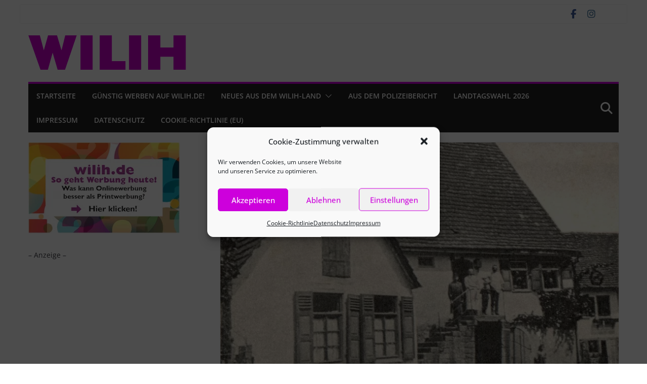

--- FILE ---
content_type: text/html; charset=UTF-8
request_url: https://wilih.de/zwei-stolpersteine-in-ruit-gunter-demnig-kommt
body_size: 29986
content:
<!doctype html>
		<html dir="ltr" lang="de" prefix="og: https://ogp.me/ns#">
		
<head>

			<meta charset="UTF-8"/>
		<meta name="viewport" content="width=device-width, initial-scale=1">
		<link rel="profile" href="https://gmpg.org/xfn/11"/>
		
	<title>Zwei Stolpersteine in Ruit – Gunter Demnig kommt | WILIH</title>

		<!-- All in One SEO 4.9.3 - aioseo.com -->
	<meta name="description" content="Am Dienstag, 15. November 2022, kommt Gunter Demnig nach Ruit, um dort zwei weitere Stolpersteine einzulassen." />
	<meta name="robots" content="max-image-preview:large" />
	<meta name="author" content="mk"/>
	<link rel="canonical" href="https://wilih.de/zwei-stolpersteine-in-ruit-gunter-demnig-kommt" />
	<meta name="generator" content="All in One SEO (AIOSEO) 4.9.3" />

		<meta name="google-site-verification" content="iwnKeRbFG6Lc9F4j9xHC2dN9OxZxtamahZ5Mi7gIp4w" />
<meta name="siwecostoken" content="I6EgC9369HgDr5Nk8mLRx6yUKM8Gm0wftfg1xImwR8GD23N112wGr0rN9Nign8I4" />
		<meta property="og:locale" content="de_DE" />
		<meta property="og:site_name" content="WILIH" />
		<meta property="og:type" content="article" />
		<meta property="og:title" content="Zwei Stolpersteine in Ruit – Gunter Demnig kommt | WILIH" />
		<meta property="og:description" content="Am Dienstag, 15. November 2022, kommt Gunter Demnig nach Ruit, um dort zwei weitere Stolpersteine einzulassen." />
		<meta property="og:url" content="https://wilih.de/zwei-stolpersteine-in-ruit-gunter-demnig-kommt" />
		<meta property="fb:app_id" content="745476699569577" />
		<meta property="og:image" content="https://wilih.de/wp-content/uploads/2022/11/Ruit-Gasthaus-Loewen-um-1900-e1667734317662.jpeg" />
		<meta property="og:image:secure_url" content="https://wilih.de/wp-content/uploads/2022/11/Ruit-Gasthaus-Loewen-um-1900-e1667734317662.jpeg" />
		<meta property="og:image:width" content="800" />
		<meta property="og:image:height" content="446" />
		<meta property="article:published_time" content="2022-11-13T11:29:36+00:00" />
		<meta property="article:modified_time" content="2022-11-11T15:01:29+00:00" />
		<meta property="article:publisher" content="https://www.facebook.com/wilih.online" />
		<meta name="twitter:card" content="summary" />
		<meta name="twitter:title" content="Zwei Stolpersteine in Ruit – Gunter Demnig kommt | WILIH" />
		<meta name="twitter:description" content="Am Dienstag, 15. November 2022, kommt Gunter Demnig nach Ruit, um dort zwei weitere Stolpersteine einzulassen." />
		<meta name="twitter:image" content="https://wilih.de/wp-content/uploads/2022/11/Ruit-Gasthaus-Loewen-um-1900-e1667734317662.jpeg" />
		<script type="application/ld+json" class="aioseo-schema">
			{"@context":"https:\/\/schema.org","@graph":[{"@type":"Article","@id":"https:\/\/wilih.de\/zwei-stolpersteine-in-ruit-gunter-demnig-kommt#article","name":"Zwei Stolpersteine in Ruit \u2013 Gunter Demnig kommt | WILIH","headline":"Zwei Stolpersteine in Ruit \u2013 Gunter Demnig kommt","author":{"@id":"https:\/\/wilih.de\/author\/mk#author"},"publisher":{"@id":"https:\/\/wilih.de\/#organization"},"image":{"@type":"ImageObject","url":"https:\/\/wilih.de\/wp-content\/uploads\/2022\/11\/Ruit-Gasthaus-Loewen-um-1900-e1667734317662.jpeg","width":800,"height":446,"caption":"Gasthaus zum L\u00f6wen, Kirchheimer Str. 43,\nPersonen auf dem Treppenaufgang, \nOriginal bei Gudrun J\u00e4ckl, Ruit"},"datePublished":"2022-11-13T12:29:36+01:00","dateModified":"2022-11-11T16:01:29+01:00","inLanguage":"de-DE","mainEntityOfPage":{"@id":"https:\/\/wilih.de\/zwei-stolpersteine-in-ruit-gunter-demnig-kommt#webpage"},"isPartOf":{"@id":"https:\/\/wilih.de\/zwei-stolpersteine-in-ruit-gunter-demnig-kommt#webpage"},"articleSection":"Was ist los in Ostfildern?"},{"@type":"BreadcrumbList","@id":"https:\/\/wilih.de\/zwei-stolpersteine-in-ruit-gunter-demnig-kommt#breadcrumblist","itemListElement":[{"@type":"ListItem","@id":"https:\/\/wilih.de#listItem","position":1,"name":"Home","item":"https:\/\/wilih.de","nextItem":{"@type":"ListItem","@id":"https:\/\/wilih.de\/category\/was-ist-los-in-ostfildern#listItem","name":"Was ist los in Ostfildern?"}},{"@type":"ListItem","@id":"https:\/\/wilih.de\/category\/was-ist-los-in-ostfildern#listItem","position":2,"name":"Was ist los in Ostfildern?","item":"https:\/\/wilih.de\/category\/was-ist-los-in-ostfildern","nextItem":{"@type":"ListItem","@id":"https:\/\/wilih.de\/zwei-stolpersteine-in-ruit-gunter-demnig-kommt#listItem","name":"Zwei Stolpersteine in Ruit \u2013 Gunter Demnig kommt"},"previousItem":{"@type":"ListItem","@id":"https:\/\/wilih.de#listItem","name":"Home"}},{"@type":"ListItem","@id":"https:\/\/wilih.de\/zwei-stolpersteine-in-ruit-gunter-demnig-kommt#listItem","position":3,"name":"Zwei Stolpersteine in Ruit \u2013 Gunter Demnig kommt","previousItem":{"@type":"ListItem","@id":"https:\/\/wilih.de\/category\/was-ist-los-in-ostfildern#listItem","name":"Was ist los in Ostfildern?"}}]},{"@type":"Organization","@id":"https:\/\/wilih.de\/#organization","name":"TEAMWORK Verlag und Werbung GmbH","description":"Ihre lokale Internetzeitung","url":"https:\/\/wilih.de\/","telephone":"+4971147060191","logo":{"@type":"ImageObject","url":"https:\/\/wilih.de\/wp-content\/uploads\/2017\/08\/cropped-cropped-WILIH-Logo.png","@id":"https:\/\/wilih.de\/zwei-stolpersteine-in-ruit-gunter-demnig-kommt\/#organizationLogo","width":312,"height":68},"image":{"@id":"https:\/\/wilih.de\/zwei-stolpersteine-in-ruit-gunter-demnig-kommt\/#organizationLogo"},"sameAs":["https:\/\/www.instagram.com\/wilihinternetzeitung\/"]},{"@type":"Person","@id":"https:\/\/wilih.de\/author\/mk#author","url":"https:\/\/wilih.de\/author\/mk","name":"mk"},{"@type":"WebPage","@id":"https:\/\/wilih.de\/zwei-stolpersteine-in-ruit-gunter-demnig-kommt#webpage","url":"https:\/\/wilih.de\/zwei-stolpersteine-in-ruit-gunter-demnig-kommt","name":"Zwei Stolpersteine in Ruit \u2013 Gunter Demnig kommt | WILIH","description":"Am Dienstag, 15. November 2022, kommt Gunter Demnig nach Ruit, um dort zwei weitere Stolpersteine einzulassen.","inLanguage":"de-DE","isPartOf":{"@id":"https:\/\/wilih.de\/#website"},"breadcrumb":{"@id":"https:\/\/wilih.de\/zwei-stolpersteine-in-ruit-gunter-demnig-kommt#breadcrumblist"},"author":{"@id":"https:\/\/wilih.de\/author\/mk#author"},"creator":{"@id":"https:\/\/wilih.de\/author\/mk#author"},"image":{"@type":"ImageObject","url":"https:\/\/wilih.de\/wp-content\/uploads\/2022\/11\/Ruit-Gasthaus-Loewen-um-1900-e1667734317662.jpeg","@id":"https:\/\/wilih.de\/zwei-stolpersteine-in-ruit-gunter-demnig-kommt\/#mainImage","width":800,"height":446,"caption":"Gasthaus zum L\u00f6wen, Kirchheimer Str. 43,\nPersonen auf dem Treppenaufgang, \nOriginal bei Gudrun J\u00e4ckl, Ruit"},"primaryImageOfPage":{"@id":"https:\/\/wilih.de\/zwei-stolpersteine-in-ruit-gunter-demnig-kommt#mainImage"},"datePublished":"2022-11-13T12:29:36+01:00","dateModified":"2022-11-11T16:01:29+01:00"},{"@type":"WebSite","@id":"https:\/\/wilih.de\/#website","url":"https:\/\/wilih.de\/","name":"WILIH","description":"Ihre lokale Internetzeitung","inLanguage":"de-DE","publisher":{"@id":"https:\/\/wilih.de\/#organization"}}]}
		</script>
		<!-- All in One SEO -->

<link rel="alternate" type="application/rss+xml" title="WILIH &raquo; Feed" href="https://wilih.de/feed" />
<link rel="alternate" type="application/rss+xml" title="WILIH &raquo; Kommentar-Feed" href="https://wilih.de/comments/feed" />
<link rel="alternate" title="oEmbed (JSON)" type="application/json+oembed" href="https://wilih.de/wp-json/oembed/1.0/embed?url=https%3A%2F%2Fwilih.de%2Fzwei-stolpersteine-in-ruit-gunter-demnig-kommt" />
<link rel="alternate" title="oEmbed (XML)" type="text/xml+oembed" href="https://wilih.de/wp-json/oembed/1.0/embed?url=https%3A%2F%2Fwilih.de%2Fzwei-stolpersteine-in-ruit-gunter-demnig-kommt&#038;format=xml" />
<!-- wilih.de is managing ads with Advanced Ads 2.0.16 – https://wpadvancedads.com/ --><script id="wilih-ready">
			window.advanced_ads_ready=function(e,a){a=a||"complete";var d=function(e){return"interactive"===a?"loading"!==e:"complete"===e};d(document.readyState)?e():document.addEventListener("readystatechange",(function(a){d(a.target.readyState)&&e()}),{once:"interactive"===a})},window.advanced_ads_ready_queue=window.advanced_ads_ready_queue||[];		</script>
		<style id='wp-img-auto-sizes-contain-inline-css' type='text/css'>
img:is([sizes=auto i],[sizes^="auto," i]){contain-intrinsic-size:3000px 1500px}
/*# sourceURL=wp-img-auto-sizes-contain-inline-css */
</style>
<link rel='stylesheet' id='pmb_common-css' href='https://wilih.de/wp-content/plugins/print-my-blog/assets/styles/pmb-common.css?ver=1756117308' type='text/css' media='all' />
<style id='wp-block-library-inline-css' type='text/css'>
:root{--wp-block-synced-color:#7a00df;--wp-block-synced-color--rgb:122,0,223;--wp-bound-block-color:var(--wp-block-synced-color);--wp-editor-canvas-background:#ddd;--wp-admin-theme-color:#007cba;--wp-admin-theme-color--rgb:0,124,186;--wp-admin-theme-color-darker-10:#006ba1;--wp-admin-theme-color-darker-10--rgb:0,107,160.5;--wp-admin-theme-color-darker-20:#005a87;--wp-admin-theme-color-darker-20--rgb:0,90,135;--wp-admin-border-width-focus:2px}@media (min-resolution:192dpi){:root{--wp-admin-border-width-focus:1.5px}}.wp-element-button{cursor:pointer}:root .has-very-light-gray-background-color{background-color:#eee}:root .has-very-dark-gray-background-color{background-color:#313131}:root .has-very-light-gray-color{color:#eee}:root .has-very-dark-gray-color{color:#313131}:root .has-vivid-green-cyan-to-vivid-cyan-blue-gradient-background{background:linear-gradient(135deg,#00d084,#0693e3)}:root .has-purple-crush-gradient-background{background:linear-gradient(135deg,#34e2e4,#4721fb 50%,#ab1dfe)}:root .has-hazy-dawn-gradient-background{background:linear-gradient(135deg,#faaca8,#dad0ec)}:root .has-subdued-olive-gradient-background{background:linear-gradient(135deg,#fafae1,#67a671)}:root .has-atomic-cream-gradient-background{background:linear-gradient(135deg,#fdd79a,#004a59)}:root .has-nightshade-gradient-background{background:linear-gradient(135deg,#330968,#31cdcf)}:root .has-midnight-gradient-background{background:linear-gradient(135deg,#020381,#2874fc)}:root{--wp--preset--font-size--normal:16px;--wp--preset--font-size--huge:42px}.has-regular-font-size{font-size:1em}.has-larger-font-size{font-size:2.625em}.has-normal-font-size{font-size:var(--wp--preset--font-size--normal)}.has-huge-font-size{font-size:var(--wp--preset--font-size--huge)}.has-text-align-center{text-align:center}.has-text-align-left{text-align:left}.has-text-align-right{text-align:right}.has-fit-text{white-space:nowrap!important}#end-resizable-editor-section{display:none}.aligncenter{clear:both}.items-justified-left{justify-content:flex-start}.items-justified-center{justify-content:center}.items-justified-right{justify-content:flex-end}.items-justified-space-between{justify-content:space-between}.screen-reader-text{border:0;clip-path:inset(50%);height:1px;margin:-1px;overflow:hidden;padding:0;position:absolute;width:1px;word-wrap:normal!important}.screen-reader-text:focus{background-color:#ddd;clip-path:none;color:#444;display:block;font-size:1em;height:auto;left:5px;line-height:normal;padding:15px 23px 14px;text-decoration:none;top:5px;width:auto;z-index:100000}html :where(.has-border-color){border-style:solid}html :where([style*=border-top-color]){border-top-style:solid}html :where([style*=border-right-color]){border-right-style:solid}html :where([style*=border-bottom-color]){border-bottom-style:solid}html :where([style*=border-left-color]){border-left-style:solid}html :where([style*=border-width]){border-style:solid}html :where([style*=border-top-width]){border-top-style:solid}html :where([style*=border-right-width]){border-right-style:solid}html :where([style*=border-bottom-width]){border-bottom-style:solid}html :where([style*=border-left-width]){border-left-style:solid}html :where(img[class*=wp-image-]){height:auto;max-width:100%}:where(figure){margin:0 0 1em}html :where(.is-position-sticky){--wp-admin--admin-bar--position-offset:var(--wp-admin--admin-bar--height,0px)}@media screen and (max-width:600px){html :where(.is-position-sticky){--wp-admin--admin-bar--position-offset:0px}}

/*# sourceURL=wp-block-library-inline-css */
</style><style id='global-styles-inline-css' type='text/css'>
:root{--wp--preset--aspect-ratio--square: 1;--wp--preset--aspect-ratio--4-3: 4/3;--wp--preset--aspect-ratio--3-4: 3/4;--wp--preset--aspect-ratio--3-2: 3/2;--wp--preset--aspect-ratio--2-3: 2/3;--wp--preset--aspect-ratio--16-9: 16/9;--wp--preset--aspect-ratio--9-16: 9/16;--wp--preset--color--black: #000000;--wp--preset--color--cyan-bluish-gray: #abb8c3;--wp--preset--color--white: #ffffff;--wp--preset--color--pale-pink: #f78da7;--wp--preset--color--vivid-red: #cf2e2e;--wp--preset--color--luminous-vivid-orange: #ff6900;--wp--preset--color--luminous-vivid-amber: #fcb900;--wp--preset--color--light-green-cyan: #7bdcb5;--wp--preset--color--vivid-green-cyan: #00d084;--wp--preset--color--pale-cyan-blue: #8ed1fc;--wp--preset--color--vivid-cyan-blue: #0693e3;--wp--preset--color--vivid-purple: #9b51e0;--wp--preset--color--cm-color-1: #257BC1;--wp--preset--color--cm-color-2: #2270B0;--wp--preset--color--cm-color-3: #FFFFFF;--wp--preset--color--cm-color-4: #F9FEFD;--wp--preset--color--cm-color-5: #27272A;--wp--preset--color--cm-color-6: #16181A;--wp--preset--color--cm-color-7: #8F8F8F;--wp--preset--color--cm-color-8: #FFFFFF;--wp--preset--color--cm-color-9: #C7C7C7;--wp--preset--gradient--vivid-cyan-blue-to-vivid-purple: linear-gradient(135deg,rgb(6,147,227) 0%,rgb(155,81,224) 100%);--wp--preset--gradient--light-green-cyan-to-vivid-green-cyan: linear-gradient(135deg,rgb(122,220,180) 0%,rgb(0,208,130) 100%);--wp--preset--gradient--luminous-vivid-amber-to-luminous-vivid-orange: linear-gradient(135deg,rgb(252,185,0) 0%,rgb(255,105,0) 100%);--wp--preset--gradient--luminous-vivid-orange-to-vivid-red: linear-gradient(135deg,rgb(255,105,0) 0%,rgb(207,46,46) 100%);--wp--preset--gradient--very-light-gray-to-cyan-bluish-gray: linear-gradient(135deg,rgb(238,238,238) 0%,rgb(169,184,195) 100%);--wp--preset--gradient--cool-to-warm-spectrum: linear-gradient(135deg,rgb(74,234,220) 0%,rgb(151,120,209) 20%,rgb(207,42,186) 40%,rgb(238,44,130) 60%,rgb(251,105,98) 80%,rgb(254,248,76) 100%);--wp--preset--gradient--blush-light-purple: linear-gradient(135deg,rgb(255,206,236) 0%,rgb(152,150,240) 100%);--wp--preset--gradient--blush-bordeaux: linear-gradient(135deg,rgb(254,205,165) 0%,rgb(254,45,45) 50%,rgb(107,0,62) 100%);--wp--preset--gradient--luminous-dusk: linear-gradient(135deg,rgb(255,203,112) 0%,rgb(199,81,192) 50%,rgb(65,88,208) 100%);--wp--preset--gradient--pale-ocean: linear-gradient(135deg,rgb(255,245,203) 0%,rgb(182,227,212) 50%,rgb(51,167,181) 100%);--wp--preset--gradient--electric-grass: linear-gradient(135deg,rgb(202,248,128) 0%,rgb(113,206,126) 100%);--wp--preset--gradient--midnight: linear-gradient(135deg,rgb(2,3,129) 0%,rgb(40,116,252) 100%);--wp--preset--font-size--small: 13px;--wp--preset--font-size--medium: 20px;--wp--preset--font-size--large: 36px;--wp--preset--font-size--x-large: 42px;--wp--preset--font-family--dm-sans: DM Sans, sans-serif;--wp--preset--font-family--public-sans: Public Sans, sans-serif;--wp--preset--font-family--roboto: Roboto, sans-serif;--wp--preset--font-family--segoe-ui: Segoe UI, Arial, sans-serif;--wp--preset--spacing--20: 0.44rem;--wp--preset--spacing--30: 0.67rem;--wp--preset--spacing--40: 1rem;--wp--preset--spacing--50: 1.5rem;--wp--preset--spacing--60: 2.25rem;--wp--preset--spacing--70: 3.38rem;--wp--preset--spacing--80: 5.06rem;--wp--preset--shadow--natural: 6px 6px 9px rgba(0, 0, 0, 0.2);--wp--preset--shadow--deep: 12px 12px 50px rgba(0, 0, 0, 0.4);--wp--preset--shadow--sharp: 6px 6px 0px rgba(0, 0, 0, 0.2);--wp--preset--shadow--outlined: 6px 6px 0px -3px rgb(255, 255, 255), 6px 6px rgb(0, 0, 0);--wp--preset--shadow--crisp: 6px 6px 0px rgb(0, 0, 0);}:root { --wp--style--global--content-size: 760px;--wp--style--global--wide-size: 1160px; }:where(body) { margin: 0; }.wp-site-blocks > .alignleft { float: left; margin-right: 2em; }.wp-site-blocks > .alignright { float: right; margin-left: 2em; }.wp-site-blocks > .aligncenter { justify-content: center; margin-left: auto; margin-right: auto; }:where(.wp-site-blocks) > * { margin-block-start: 24px; margin-block-end: 0; }:where(.wp-site-blocks) > :first-child { margin-block-start: 0; }:where(.wp-site-blocks) > :last-child { margin-block-end: 0; }:root { --wp--style--block-gap: 24px; }:root :where(.is-layout-flow) > :first-child{margin-block-start: 0;}:root :where(.is-layout-flow) > :last-child{margin-block-end: 0;}:root :where(.is-layout-flow) > *{margin-block-start: 24px;margin-block-end: 0;}:root :where(.is-layout-constrained) > :first-child{margin-block-start: 0;}:root :where(.is-layout-constrained) > :last-child{margin-block-end: 0;}:root :where(.is-layout-constrained) > *{margin-block-start: 24px;margin-block-end: 0;}:root :where(.is-layout-flex){gap: 24px;}:root :where(.is-layout-grid){gap: 24px;}.is-layout-flow > .alignleft{float: left;margin-inline-start: 0;margin-inline-end: 2em;}.is-layout-flow > .alignright{float: right;margin-inline-start: 2em;margin-inline-end: 0;}.is-layout-flow > .aligncenter{margin-left: auto !important;margin-right: auto !important;}.is-layout-constrained > .alignleft{float: left;margin-inline-start: 0;margin-inline-end: 2em;}.is-layout-constrained > .alignright{float: right;margin-inline-start: 2em;margin-inline-end: 0;}.is-layout-constrained > .aligncenter{margin-left: auto !important;margin-right: auto !important;}.is-layout-constrained > :where(:not(.alignleft):not(.alignright):not(.alignfull)){max-width: var(--wp--style--global--content-size);margin-left: auto !important;margin-right: auto !important;}.is-layout-constrained > .alignwide{max-width: var(--wp--style--global--wide-size);}body .is-layout-flex{display: flex;}.is-layout-flex{flex-wrap: wrap;align-items: center;}.is-layout-flex > :is(*, div){margin: 0;}body .is-layout-grid{display: grid;}.is-layout-grid > :is(*, div){margin: 0;}body{padding-top: 0px;padding-right: 0px;padding-bottom: 0px;padding-left: 0px;}a:where(:not(.wp-element-button)){text-decoration: underline;}:root :where(.wp-element-button, .wp-block-button__link){background-color: #32373c;border-width: 0;color: #fff;font-family: inherit;font-size: inherit;font-style: inherit;font-weight: inherit;letter-spacing: inherit;line-height: inherit;padding-top: calc(0.667em + 2px);padding-right: calc(1.333em + 2px);padding-bottom: calc(0.667em + 2px);padding-left: calc(1.333em + 2px);text-decoration: none;text-transform: inherit;}.has-black-color{color: var(--wp--preset--color--black) !important;}.has-cyan-bluish-gray-color{color: var(--wp--preset--color--cyan-bluish-gray) !important;}.has-white-color{color: var(--wp--preset--color--white) !important;}.has-pale-pink-color{color: var(--wp--preset--color--pale-pink) !important;}.has-vivid-red-color{color: var(--wp--preset--color--vivid-red) !important;}.has-luminous-vivid-orange-color{color: var(--wp--preset--color--luminous-vivid-orange) !important;}.has-luminous-vivid-amber-color{color: var(--wp--preset--color--luminous-vivid-amber) !important;}.has-light-green-cyan-color{color: var(--wp--preset--color--light-green-cyan) !important;}.has-vivid-green-cyan-color{color: var(--wp--preset--color--vivid-green-cyan) !important;}.has-pale-cyan-blue-color{color: var(--wp--preset--color--pale-cyan-blue) !important;}.has-vivid-cyan-blue-color{color: var(--wp--preset--color--vivid-cyan-blue) !important;}.has-vivid-purple-color{color: var(--wp--preset--color--vivid-purple) !important;}.has-cm-color-1-color{color: var(--wp--preset--color--cm-color-1) !important;}.has-cm-color-2-color{color: var(--wp--preset--color--cm-color-2) !important;}.has-cm-color-3-color{color: var(--wp--preset--color--cm-color-3) !important;}.has-cm-color-4-color{color: var(--wp--preset--color--cm-color-4) !important;}.has-cm-color-5-color{color: var(--wp--preset--color--cm-color-5) !important;}.has-cm-color-6-color{color: var(--wp--preset--color--cm-color-6) !important;}.has-cm-color-7-color{color: var(--wp--preset--color--cm-color-7) !important;}.has-cm-color-8-color{color: var(--wp--preset--color--cm-color-8) !important;}.has-cm-color-9-color{color: var(--wp--preset--color--cm-color-9) !important;}.has-black-background-color{background-color: var(--wp--preset--color--black) !important;}.has-cyan-bluish-gray-background-color{background-color: var(--wp--preset--color--cyan-bluish-gray) !important;}.has-white-background-color{background-color: var(--wp--preset--color--white) !important;}.has-pale-pink-background-color{background-color: var(--wp--preset--color--pale-pink) !important;}.has-vivid-red-background-color{background-color: var(--wp--preset--color--vivid-red) !important;}.has-luminous-vivid-orange-background-color{background-color: var(--wp--preset--color--luminous-vivid-orange) !important;}.has-luminous-vivid-amber-background-color{background-color: var(--wp--preset--color--luminous-vivid-amber) !important;}.has-light-green-cyan-background-color{background-color: var(--wp--preset--color--light-green-cyan) !important;}.has-vivid-green-cyan-background-color{background-color: var(--wp--preset--color--vivid-green-cyan) !important;}.has-pale-cyan-blue-background-color{background-color: var(--wp--preset--color--pale-cyan-blue) !important;}.has-vivid-cyan-blue-background-color{background-color: var(--wp--preset--color--vivid-cyan-blue) !important;}.has-vivid-purple-background-color{background-color: var(--wp--preset--color--vivid-purple) !important;}.has-cm-color-1-background-color{background-color: var(--wp--preset--color--cm-color-1) !important;}.has-cm-color-2-background-color{background-color: var(--wp--preset--color--cm-color-2) !important;}.has-cm-color-3-background-color{background-color: var(--wp--preset--color--cm-color-3) !important;}.has-cm-color-4-background-color{background-color: var(--wp--preset--color--cm-color-4) !important;}.has-cm-color-5-background-color{background-color: var(--wp--preset--color--cm-color-5) !important;}.has-cm-color-6-background-color{background-color: var(--wp--preset--color--cm-color-6) !important;}.has-cm-color-7-background-color{background-color: var(--wp--preset--color--cm-color-7) !important;}.has-cm-color-8-background-color{background-color: var(--wp--preset--color--cm-color-8) !important;}.has-cm-color-9-background-color{background-color: var(--wp--preset--color--cm-color-9) !important;}.has-black-border-color{border-color: var(--wp--preset--color--black) !important;}.has-cyan-bluish-gray-border-color{border-color: var(--wp--preset--color--cyan-bluish-gray) !important;}.has-white-border-color{border-color: var(--wp--preset--color--white) !important;}.has-pale-pink-border-color{border-color: var(--wp--preset--color--pale-pink) !important;}.has-vivid-red-border-color{border-color: var(--wp--preset--color--vivid-red) !important;}.has-luminous-vivid-orange-border-color{border-color: var(--wp--preset--color--luminous-vivid-orange) !important;}.has-luminous-vivid-amber-border-color{border-color: var(--wp--preset--color--luminous-vivid-amber) !important;}.has-light-green-cyan-border-color{border-color: var(--wp--preset--color--light-green-cyan) !important;}.has-vivid-green-cyan-border-color{border-color: var(--wp--preset--color--vivid-green-cyan) !important;}.has-pale-cyan-blue-border-color{border-color: var(--wp--preset--color--pale-cyan-blue) !important;}.has-vivid-cyan-blue-border-color{border-color: var(--wp--preset--color--vivid-cyan-blue) !important;}.has-vivid-purple-border-color{border-color: var(--wp--preset--color--vivid-purple) !important;}.has-cm-color-1-border-color{border-color: var(--wp--preset--color--cm-color-1) !important;}.has-cm-color-2-border-color{border-color: var(--wp--preset--color--cm-color-2) !important;}.has-cm-color-3-border-color{border-color: var(--wp--preset--color--cm-color-3) !important;}.has-cm-color-4-border-color{border-color: var(--wp--preset--color--cm-color-4) !important;}.has-cm-color-5-border-color{border-color: var(--wp--preset--color--cm-color-5) !important;}.has-cm-color-6-border-color{border-color: var(--wp--preset--color--cm-color-6) !important;}.has-cm-color-7-border-color{border-color: var(--wp--preset--color--cm-color-7) !important;}.has-cm-color-8-border-color{border-color: var(--wp--preset--color--cm-color-8) !important;}.has-cm-color-9-border-color{border-color: var(--wp--preset--color--cm-color-9) !important;}.has-vivid-cyan-blue-to-vivid-purple-gradient-background{background: var(--wp--preset--gradient--vivid-cyan-blue-to-vivid-purple) !important;}.has-light-green-cyan-to-vivid-green-cyan-gradient-background{background: var(--wp--preset--gradient--light-green-cyan-to-vivid-green-cyan) !important;}.has-luminous-vivid-amber-to-luminous-vivid-orange-gradient-background{background: var(--wp--preset--gradient--luminous-vivid-amber-to-luminous-vivid-orange) !important;}.has-luminous-vivid-orange-to-vivid-red-gradient-background{background: var(--wp--preset--gradient--luminous-vivid-orange-to-vivid-red) !important;}.has-very-light-gray-to-cyan-bluish-gray-gradient-background{background: var(--wp--preset--gradient--very-light-gray-to-cyan-bluish-gray) !important;}.has-cool-to-warm-spectrum-gradient-background{background: var(--wp--preset--gradient--cool-to-warm-spectrum) !important;}.has-blush-light-purple-gradient-background{background: var(--wp--preset--gradient--blush-light-purple) !important;}.has-blush-bordeaux-gradient-background{background: var(--wp--preset--gradient--blush-bordeaux) !important;}.has-luminous-dusk-gradient-background{background: var(--wp--preset--gradient--luminous-dusk) !important;}.has-pale-ocean-gradient-background{background: var(--wp--preset--gradient--pale-ocean) !important;}.has-electric-grass-gradient-background{background: var(--wp--preset--gradient--electric-grass) !important;}.has-midnight-gradient-background{background: var(--wp--preset--gradient--midnight) !important;}.has-small-font-size{font-size: var(--wp--preset--font-size--small) !important;}.has-medium-font-size{font-size: var(--wp--preset--font-size--medium) !important;}.has-large-font-size{font-size: var(--wp--preset--font-size--large) !important;}.has-x-large-font-size{font-size: var(--wp--preset--font-size--x-large) !important;}.has-dm-sans-font-family{font-family: var(--wp--preset--font-family--dm-sans) !important;}.has-public-sans-font-family{font-family: var(--wp--preset--font-family--public-sans) !important;}.has-roboto-font-family{font-family: var(--wp--preset--font-family--roboto) !important;}.has-segoe-ui-font-family{font-family: var(--wp--preset--font-family--segoe-ui) !important;}
/*# sourceURL=global-styles-inline-css */
</style>

<link rel='stylesheet' id='cmplz-general-css' href='https://wilih.de/wp-content/plugins/complianz-gdpr/assets/css/cookieblocker.min.css?ver=1765980123' type='text/css' media='all' />
<link rel='stylesheet' id='colormag_style-css' href='https://wilih.de/wp-content/themes/colormag-pro/style.css?ver=5.1.4' type='text/css' media='all' />
<style id='colormag_style-inline-css' type='text/css'>
.colormag-button,
			blockquote, button,
			input[type=reset],
			input[type=button],
			input[type=submit],
			.cm-home-icon.front_page_on,
			.cm-post-categories a,
			.cm-primary-nav ul li ul li:hover,
			.cm-primary-nav ul li.current-menu-item,
			.cm-primary-nav ul li.current_page_ancestor,
			.cm-primary-nav ul li.current-menu-ancestor,
			.cm-primary-nav ul li.current_page_item,
			.cm-primary-nav ul li:hover,
			.cm-primary-nav ul li.focus,
			.cm-mobile-nav li a:hover,
			.colormag-header-clean #cm-primary-nav .cm-menu-toggle:hover,
			.cm-header .cm-mobile-nav li:hover,
			.cm-header .cm-mobile-nav li.current-page-ancestor,
			.cm-header .cm-mobile-nav li.current-menu-ancestor,
			.cm-header .cm-mobile-nav li.current-page-item,
			.cm-header .cm-mobile-nav li.current-menu-item,
			.cm-primary-nav ul li.focus > a,
			.cm-layout-2 .cm-primary-nav ul ul.sub-menu li.focus > a,
			.cm-mobile-nav .current-menu-item>a, .cm-mobile-nav .current_page_item>a,
			.colormag-header-clean .cm-mobile-nav li:hover > a,
			.colormag-header-clean .cm-mobile-nav li.current-page-ancestor > a,
			.colormag-header-clean .cm-mobile-nav li.current-menu-ancestor > a,
			.colormag-header-clean .cm-mobile-nav li.current-page-item > a,
			.colormag-header-clean .cm-mobile-nav li.current-menu-item > a,
			.fa.search-top:hover,
			.widget_call_to_action .btn--primary,
			.colormag-footer--classic .cm-footer-cols .cm-row .cm-widget-title span::before,
			.colormag-footer--classic-bordered .cm-footer-cols .cm-row .cm-widget-title span::before,
			.cm-featured-posts .cm-widget-title span,
			.cm-featured-category-slider-widget .cm-slide-content .cm-entry-header-meta .cm-post-categories a,
			.cm-highlighted-posts .cm-post-content .cm-entry-header-meta .cm-post-categories a,
			.cm-category-slide-next, .cm-category-slide-prev, .slide-next,
			.slide-prev, .cm-tabbed-widget ul li, .cm-posts .wp-pagenavi .current,
			.cm-posts .wp-pagenavi a:hover, .cm-secondary .cm-widget-title span,
			.cm-posts .post .cm-post-content .cm-entry-header-meta .cm-post-categories a,
			.cm-page-header .cm-page-title span, .entry-meta .post-format i,
			.format-link, .cm-entry-button, .infinite-scroll .tg-infinite-scroll,
			.no-more-post-text, .pagination span,
			.cm-footer-cols .cm-row .cm-widget-title span,
			.advertisement_above_footer .cm-widget-title span,
			.error, .cm-primary .cm-widget-title span,
			.related-posts-wrapper.style-three .cm-post-content .cm-entry-title a:hover:before,
			.cm-slider-area .cm-widget-title span,
			.cm-beside-slider-widget .cm-widget-title span,
			.top-full-width-sidebar .cm-widget-title span,
			.wp-block-quote, .wp-block-quote.is-style-large,
			.wp-block-quote.has-text-align-right,
			.page-numbers .current, .search-wrap button,
			.cm-error-404 .cm-btn, .widget .wp-block-heading, .wp-block-search button,
			.widget a::before, .cm-post-date a::before,
			.byline a::before,
			.colormag-footer--classic-bordered .cm-widget-title::before,
			.wp-block-button__link,
			#cm-tertiary .cm-widget-title span,
			.link-pagination .post-page-numbers.current,
			.wp-block-query-pagination-numbers .page-numbers.current,
			.wp-element-button,
			.wp-block-button .wp-block-button__link,
			.wp-element-button,
			.cm-layout-2 .cm-primary-nav ul ul.sub-menu li:hover,
			.cm-layout-2 .cm-primary-nav ul ul.sub-menu li.current-menu-ancestor,
			.cm-layout-2 .cm-primary-nav ul ul.sub-menu li.current-menu-item,
			.cm-layout-2 .cm-primary-nav ul ul.sub-menu li.focus,
			.cm-primary-nav .cm-random-post a:hover,
			.cm-primary-nav .cm-home-icon a:hover,
			.tg-infinite-pagination .tg-load-more,
			.comment .comment-author-link .post-author,
			.cm-footer-builder .cm-widget-title span,
			.wp-block-search .wp-element-button:hover{background-color:#cd00dc;}a,
			.cm-layout-2 #cm-primary-nav .fa.search-top:hover,
			.cm-layout-2 #cm-primary-nav.cm-mobile-nav .cm-random-post a:hover .fa-random,
			.cm-layout-2 #cm-primary-nav.cm-primary-nav .cm-random-post a:hover .fa-random,
			.cm-layout-2 .breaking-news .newsticker a:hover,
			.cm-layout-2 .cm-primary-nav ul li.current-menu-item > a,
			.cm-layout-2 .cm-primary-nav ul li.current_page_item > a,
			.cm-layout-2 .cm-primary-nav ul li:hover > a,
			.cm-layout-2 .cm-primary-nav ul li.focus > a
			.dark-skin .cm-layout-2-style-1 #cm-primary-nav.cm-primary-nav .cm-home-icon:hover .fa,
			.byline a:hover, .comments a:hover, .cm-edit-link a:hover, .cm-post-date a:hover,
			.social-links:not(.cm-header-actions .social-links) i.fa:hover, .cm-tag-links a:hover,
			.colormag-header-clean .social-links li:hover i.fa, .cm-layout-2-style-1 .social-links li:hover i.fa,
			.colormag-header-clean .breaking-news .newsticker a:hover, .widget_featured_posts .article-content .cm-entry-title a:hover,
			.widget_featured_slider .slide-content .cm-below-entry-meta .byline a:hover,
			.widget_featured_slider .slide-content .cm-below-entry-meta .comments a:hover,
			.widget_featured_slider .slide-content .cm-below-entry-meta .cm-post-date a:hover,
			.widget_featured_slider .slide-content .cm-entry-title a:hover,
			.widget_block_picture_news.widget_featured_posts .article-content .cm-entry-title a:hover,
			.widget_highlighted_posts .article-content .cm-below-entry-meta .byline a:hover,
			.widget_highlighted_posts .article-content .cm-below-entry-meta .comments a:hover,
			.widget_highlighted_posts .article-content .cm-below-entry-meta .cm-post-date a:hover,
			.widget_highlighted_posts .article-content .cm-entry-title a:hover, i.fa-arrow-up, i.fa-arrow-down,
			.cm-site-title a, #content .post .article-content .cm-entry-title a:hover, .entry-meta .byline i,
			.entry-meta .cat-links i, .entry-meta a, .post .cm-entry-title a:hover, .search .cm-entry-title a:hover,
			.entry-meta .comments-link a:hover, .entry-meta .cm-edit-link a:hover, .entry-meta .cm-post-date a:hover,
			.entry-meta .cm-tag-links a:hover, .single #content .tags a:hover, .count, .next a:hover, .previous a:hover,
			.related-posts-main-title .fa, .single-related-posts .article-content .cm-entry-title a:hover,
			.pagination a span:hover,
			#content .comments-area a.comment-cm-edit-link:hover, #content .comments-area a.comment-permalink:hover,
			#content .comments-area article header cite a:hover, .comments-area .comment-author-link a:hover,
			.comment .comment-reply-link:hover,
			.nav-next a, .nav-previous a,
			#cm-footer .cm-footer-menu ul li a:hover,
			.cm-footer-cols .cm-row a:hover, a#scroll-up i, .related-posts-wrapper-flyout .cm-entry-title a:hover,
			.human-diff-time .human-diff-time-display:hover,
			.cm-layout-2-style-1 #cm-primary-nav .fa:hover,
			.cm-footer-bar a,
			.cm-post-date a:hover,
			.cm-author a:hover,
			.cm-comments-link a:hover,
			.cm-tag-links a:hover,
			.cm-edit-link a:hover,
			.cm-footer-bar .copyright a,
			.cm-featured-posts .cm-entry-title a:hover,
            .cm-featured-posts--style-5.cm-featured-posts .cm-post-title-below-image .cm-post .cm-post-content .cm-entry-title a:hover,
			.cm-posts .post .cm-post-content .cm-entry-title a:hover,
			.cm-posts .post .single-title-above .cm-entry-title a:hover,
			.cm-layout-2 .cm-primary-nav ul li:hover > a,
			.cm-layout-2 #cm-primary-nav .fa:hover,
			.cm-entry-title a:hover,
			button:hover, input[type="button"]:hover,
			input[type="reset"]:hover,
			input[type="submit"]:hover,
			.wp-block-button .wp-block-button__link:hover,
			.cm-button:hover,
			.wp-element-button:hover,
			li.product .added_to_cart:hover,
			.comments-area .comment-permalink:hover{color:#cd00dc;}#cm-primary-nav,
			.cm-contained .cm-header-2 .cm-row, .cm-header-builder.cm-full-width .cm-main-header .cm-header-bottom-row{border-top-color:#cd00dc;}.cm-layout-2 #cm-primary-nav,
			.cm-layout-2 .cm-primary-nav ul ul.sub-menu li:hover,
			.cm-layout-2 .cm-primary-nav ul > li:hover > a,
			.cm-layout-2 .cm-primary-nav ul > li.current-menu-item > a,
			.cm-layout-2 .cm-primary-nav ul > li.current-menu-ancestor > a,
			.cm-layout-2 .cm-primary-nav ul ul.sub-menu li.current-menu-ancestor,
			.cm-layout-2 .cm-primary-nav ul ul.sub-menu li.current-menu-item,
			.cm-layout-2 .cm-primary-nav ul ul.sub-menu li.focus,
			cm-layout-2 .cm-primary-nav ul ul.sub-menu li.current-menu-ancestor,
			cm-layout-2 .cm-primary-nav ul ul.sub-menu li.current-menu-item,
			cm-layout-2 #cm-primary-nav .cm-menu-toggle:hover,
			cm-layout-2 #cm-primary-nav.cm-mobile-nav .cm-menu-toggle,
			cm-layout-2 .cm-primary-nav ul > li:hover > a,
			cm-layout-2 .cm-primary-nav ul > li.current-menu-item > a,
			cm-layout-2 .cm-primary-nav ul > li.current-menu-ancestor > a,
			.cm-layout-2 .cm-primary-nav ul li.focus > a, .pagination a span:hover,
			.cm-error-404 .cm-btn,
			.single-post .cm-post-categories a::after,
			.widget .block-title,
			.cm-layout-2 .cm-primary-nav ul li.focus > a,
			button,
			input[type="button"],
			input[type="reset"],
			input[type="submit"],
			.wp-block-button .wp-block-button__link,
			.cm-button,
			.wp-element-button,
			li.product .added_to_cart{border-color:#cd00dc;}.cm-secondary .cm-widget-title,
			#cm-tertiary .cm-widget-title,
			.widget_featured_posts .widget-title,
			#secondary .widget-title,
			#cm-tertiary .widget-title,
			.cm-page-header .cm-page-title,
			.cm-footer-cols .cm-row .widget-title,
			.advertisement_above_footer .widget-title,
			#primary .widget-title,
			.widget_slider_area .widget-title,
			.widget_beside_slider .widget-title,
			.top-full-width-sidebar .widget-title,
			.cm-footer-cols .cm-row .cm-widget-title,
			.cm-footer-bar .copyright a,
			.cm-layout-2.cm-layout-2-style-2 #cm-primary-nav,
			.cm-layout-2 .cm-primary-nav ul > li:hover > a,
			.cm-footer-builder .cm-widget-title,
			.cm-layout-2 .cm-primary-nav ul > li.current-menu-item > a{border-bottom-color:#cd00dc;}.inner-wrap, .cm-container{max-width:1920px;}.cm-entry-summary a,
			.mzb-featured-categories .mzb-post-title a,
			.mzb-tab-post .mzb-post-title a,
			.mzb-post-list .mzb-post-title a,
			.mzb-featured-posts .mzb-post-title a,
			.mzb-featured-categories .mzb-post-title a{color:#cd00dc;}.post .cm-entry-summary a:hover,
			.mzb-featured-categories .mzb-post-title a:hover,
			.mzb-tab-post .mzb-post-title a:hover,
			.mzb-post-list .mzb-post-title a:hover,
			.mzb-featured-posts .mzb-post-title a:hover,
			.mzb-featured-categories .mzb-post-title a:hover{color:#cd00dc;}.cm-top-bar{background-color:var(--cm-color-3);}.cm-top-bar,
			.date-in-header{color:var(--cm-color-6);}.cm-top-bar a{color:var(--cm-color-5);}.breaking-news-latest{color:var(--cm-color-3);}@media screen and (min-width: 992px) {.cm-primary{width:70%;}}#cm-primary-nav, .colormag-header-clean #cm-primary-nav .cm-row, .colormag-header-clean--full-width #cm-primary-nav, .cm-header .cm-main-header .cm-primary-nav .cm-row, .cm-home-icon.front_page_on{background-color:#232323;}.cm-header .cm-menu-toggle svg,
			.cm-header .cm-menu-toggle svg{fill:#fff;}.type-page .cm-entry-title{font-weight:default;font-size:32px;}.blog .cm-posts .post .cm-post-content .human-diff-time .human-diff-time-display,
			.blog .cm-posts .post .cm-post-content .cm-below-entry-meta .cm-post-date a,
			.blog .cm-posts .post .cm-post-content .cm-below-entry-meta .cm-author,
			.blog .cm-posts .post .cm-post-content .cm-below-entry-meta .cm-author a,
			.blog .cm-posts .post .cm-post-content .cm-below-entry-meta .cm-post-views a,
			.blog .cm-posts .post .cm-post-content .cm-below-entry-meta .cm-tag-links a,
			.blog .cm-posts .post .cm-post-content .cm-below-entry-meta .cm-comments-link a,
			.blog .cm-posts .post .cm-post-content .cm-below-entry-meta .cm-edit-link a,
			.blog .cm-posts .post .cm-post-content .cm-below-entry-meta .cm-edit-link i,
			.blog .cm-posts .post .cm-post-content .cm-below-entry-meta .cm-post-views,
			.blog .cm-posts .post .cm-post-content .cm-below-entry-meta .cm-reading-time,
			.blog .cm-posts .post .cm-post-content .cm-below-entry-meta .cm-reading-time::before{}.search .cm-posts .post .cm-post-content .human-diff-time .human-diff-time-display,
			.search .cm-posts .post .cm-post-content .cm-below-entry-meta .cm-post-date a,
			.search .cm-posts .post .cm-post-content .cm-below-entry-meta .cm-author,
			.search .cm-posts .post .cm-post-content .cm-below-entry-meta .cm-author a,
			.search .cm-posts .post .cm-post-content .cm-below-entry-meta .cm-post-views a,
			.search .cm-posts .post .cm-post-content .cm-below-entry-meta .cm-tag-links a,
			.search .cm-posts .post .cm-post-content .cm-below-entry-meta .cm-comments-link a,
			.search .cm-posts .post .cm-post-content .cm-below-entry-meta .cm-edit-link a,
			.search .cm-posts .post .cm-post-content .cm-below-entry-meta .cm-edit-link i,
			.search .cm-posts .post .cm-post-content .cm-below-entry-meta .cm-post-views,
			.search .cm-posts .post .cm-post-content .cm-below-entry-meta .cm-reading-time,
			.search .cm-posts .post .cm-post-content .cm-below-entry-meta .cm-reading-time::before{}.single-post .cm-posts .post .cm-post-content .human-diff-time .human-diff-time-display,
			.single-post .cm-posts .post .cm-post-content .cm-below-entry-meta .cm-post-date a,
			.single-post .cm-posts .post .cm-post-content .cm-below-entry-meta .cm-author,
			.single-post .cm-posts .post .cm-post-content .cm-below-entry-meta .cm-author a,
			.single-post .cm-posts .post .cm-post-content .cm-below-entry-meta .cm-post-views a,
			.single-post .cm-posts .post .cm-post-content .cm-below-entry-meta .cm-tag-links a,
			.single-post .cm-posts .post .cm-post-content .cm-below-entry-meta .cm-comments-link a,
			.single-post .cm-posts .post .cm-post-content .cm-below-entry-meta .cm-edit-link a,
			.single-post .cm-posts .post .cm-post-content .cm-below-entry-meta .cm-edit-link i,
			.single-post .cm-posts .post .cm-post-content .cm-below-entry-meta .cm-post-views,
			.single-post .cm-posts .post .cm-post-content .cm-below-entry-meta .cm-reading-time,
			.single-post .cm-posts .post .cm-post-content .cm-below-entry-meta .cm-reading-time::before{}.cm-content{background-color:#ffffff;background-size:contain;}body{background-color:eaeaea;background-position:;background-size:;background-attachment:;background-repeat:;}.colormag-button,
			input[type="reset"],
			input[type="button"],
			input[type="submit"],
			button,
			.cm-entry-button,
			.wp-block-button .wp-block-button__link{background-color:#cd00dc;}.cm-content{padding-top:20px;padding-right:0px;padding-bottom:20px;padding-left:0px;}body,
			button,
			input,
			select,
			textarea,
			blockquote p,
			.entry-meta,
			.cm-entry-button,
			dl,
			.previous a,
			.next a,
			.nav-previous a,
			.nav-next a,
			#respond h3#reply-title #cancel-comment-reply-link,
			#respond form input[type="text"],
			#respond form textarea,
			.cm-secondary .widget,
			.cm-error-404 .widget,
			.cm-entry-summary p{font-family:Open Sans;font-weight:400;font-size:14px;line-height:1.6;}h1 ,h2, h3, h4, h5, h6{font-family:Open Sans;color:#333333;font-weight:400;}h1{font-family:Open Sans;font-size:30px;line-height:1.2;}h2{font-family:Open Sans;color:#333333;font-size:24px;line-height:1.2;}h3{font-family:Open Sans;color:#333333;font-size:24;line-height:22px;}h4{font-family:Open Sans;font-size:25px;line-height:1.2;}h5{font-family:Open Sans;font-size:25px;line-height:1.2px;}h6{font-family:Open Sans;font-weight:400;font-size:22px;}.comments-area .comments-title,
			.comment-reply-title,
			#respond h3#reply-title{font-weight:default;font-size:20px;}.nav-links .page-numbers{justify-content:flex-start;}.colormag-button,
			blockquote, button,
			input[type=reset],
			input[type=button],
			input[type=submit],
			.cm-home-icon.front_page_on,
			.cm-post-categories a,
			.cm-primary-nav ul li ul li:hover,
			.cm-primary-nav ul li.current-menu-item,
			.cm-primary-nav ul li.current_page_ancestor,
			.cm-primary-nav ul li.current-menu-ancestor,
			.cm-primary-nav ul li.current_page_item,
			.cm-primary-nav ul li:hover,
			.cm-primary-nav ul li.focus,
			.cm-mobile-nav li a:hover,
			.colormag-header-clean #cm-primary-nav .cm-menu-toggle:hover,
			.cm-header .cm-mobile-nav li:hover,
			.cm-header .cm-mobile-nav li.current-page-ancestor,
			.cm-header .cm-mobile-nav li.current-menu-ancestor,
			.cm-header .cm-mobile-nav li.current-page-item,
			.cm-header .cm-mobile-nav li.current-menu-item,
			.cm-primary-nav ul li.focus > a,
			.cm-layout-2 .cm-primary-nav ul ul.sub-menu li.focus > a,
			.cm-mobile-nav .current-menu-item>a, .cm-mobile-nav .current_page_item>a,
			.colormag-header-clean .cm-mobile-nav li:hover > a,
			.colormag-header-clean .cm-mobile-nav li.current-page-ancestor > a,
			.colormag-header-clean .cm-mobile-nav li.current-menu-ancestor > a,
			.colormag-header-clean .cm-mobile-nav li.current-page-item > a,
			.colormag-header-clean .cm-mobile-nav li.current-menu-item > a,
			.fa.search-top:hover,
			.widget_call_to_action .btn--primary,
			.colormag-footer--classic .cm-footer-cols .cm-row .cm-widget-title span::before,
			.colormag-footer--classic-bordered .cm-footer-cols .cm-row .cm-widget-title span::before,
			.cm-featured-posts .cm-widget-title span,
			.cm-featured-category-slider-widget .cm-slide-content .cm-entry-header-meta .cm-post-categories a,
			.cm-highlighted-posts .cm-post-content .cm-entry-header-meta .cm-post-categories a,
			.cm-category-slide-next, .cm-category-slide-prev, .slide-next,
			.slide-prev, .cm-tabbed-widget ul li, .cm-posts .wp-pagenavi .current,
			.cm-posts .wp-pagenavi a:hover, .cm-secondary .cm-widget-title span,
			.cm-posts .post .cm-post-content .cm-entry-header-meta .cm-post-categories a,
			.cm-page-header .cm-page-title span, .entry-meta .post-format i,
			.format-link, .cm-entry-button, .infinite-scroll .tg-infinite-scroll,
			.no-more-post-text, .pagination span,
			.cm-footer-cols .cm-row .cm-widget-title span,
			.advertisement_above_footer .cm-widget-title span,
			.error, .cm-primary .cm-widget-title span,
			.related-posts-wrapper.style-three .cm-post-content .cm-entry-title a:hover:before,
			.cm-slider-area .cm-widget-title span,
			.cm-beside-slider-widget .cm-widget-title span,
			.top-full-width-sidebar .cm-widget-title span,
			.wp-block-quote, .wp-block-quote.is-style-large,
			.wp-block-quote.has-text-align-right,
			.page-numbers .current, .search-wrap button,
			.cm-error-404 .cm-btn, .widget .wp-block-heading, .wp-block-search button,
			.widget a::before, .cm-post-date a::before,
			.byline a::before,
			.colormag-footer--classic-bordered .cm-widget-title::before,
			.wp-block-button__link,
			#cm-tertiary .cm-widget-title span,
			.link-pagination .post-page-numbers.current,
			.wp-block-query-pagination-numbers .page-numbers.current,
			.wp-element-button,
			.wp-block-button .wp-block-button__link,
			.wp-element-button,
			.cm-layout-2 .cm-primary-nav ul ul.sub-menu li:hover,
			.cm-layout-2 .cm-primary-nav ul ul.sub-menu li.current-menu-ancestor,
			.cm-layout-2 .cm-primary-nav ul ul.sub-menu li.current-menu-item,
			.cm-layout-2 .cm-primary-nav ul ul.sub-menu li.focus,
			.cm-primary-nav .cm-random-post a:hover,
			.cm-primary-nav .cm-home-icon a:hover,
			.tg-infinite-pagination .tg-load-more,
			.comment .comment-author-link .post-author,
			.cm-footer-builder .cm-widget-title span,
			.wp-block-search .wp-element-button:hover{background-color:#cd00dc;}a,
			.cm-layout-2 #cm-primary-nav .fa.search-top:hover,
			.cm-layout-2 #cm-primary-nav.cm-mobile-nav .cm-random-post a:hover .fa-random,
			.cm-layout-2 #cm-primary-nav.cm-primary-nav .cm-random-post a:hover .fa-random,
			.cm-layout-2 .breaking-news .newsticker a:hover,
			.cm-layout-2 .cm-primary-nav ul li.current-menu-item > a,
			.cm-layout-2 .cm-primary-nav ul li.current_page_item > a,
			.cm-layout-2 .cm-primary-nav ul li:hover > a,
			.cm-layout-2 .cm-primary-nav ul li.focus > a
			.dark-skin .cm-layout-2-style-1 #cm-primary-nav.cm-primary-nav .cm-home-icon:hover .fa,
			.byline a:hover, .comments a:hover, .cm-edit-link a:hover, .cm-post-date a:hover,
			.social-links:not(.cm-header-actions .social-links) i.fa:hover, .cm-tag-links a:hover,
			.colormag-header-clean .social-links li:hover i.fa, .cm-layout-2-style-1 .social-links li:hover i.fa,
			.colormag-header-clean .breaking-news .newsticker a:hover, .widget_featured_posts .article-content .cm-entry-title a:hover,
			.widget_featured_slider .slide-content .cm-below-entry-meta .byline a:hover,
			.widget_featured_slider .slide-content .cm-below-entry-meta .comments a:hover,
			.widget_featured_slider .slide-content .cm-below-entry-meta .cm-post-date a:hover,
			.widget_featured_slider .slide-content .cm-entry-title a:hover,
			.widget_block_picture_news.widget_featured_posts .article-content .cm-entry-title a:hover,
			.widget_highlighted_posts .article-content .cm-below-entry-meta .byline a:hover,
			.widget_highlighted_posts .article-content .cm-below-entry-meta .comments a:hover,
			.widget_highlighted_posts .article-content .cm-below-entry-meta .cm-post-date a:hover,
			.widget_highlighted_posts .article-content .cm-entry-title a:hover, i.fa-arrow-up, i.fa-arrow-down,
			.cm-site-title a, #content .post .article-content .cm-entry-title a:hover, .entry-meta .byline i,
			.entry-meta .cat-links i, .entry-meta a, .post .cm-entry-title a:hover, .search .cm-entry-title a:hover,
			.entry-meta .comments-link a:hover, .entry-meta .cm-edit-link a:hover, .entry-meta .cm-post-date a:hover,
			.entry-meta .cm-tag-links a:hover, .single #content .tags a:hover, .count, .next a:hover, .previous a:hover,
			.related-posts-main-title .fa, .single-related-posts .article-content .cm-entry-title a:hover,
			.pagination a span:hover,
			#content .comments-area a.comment-cm-edit-link:hover, #content .comments-area a.comment-permalink:hover,
			#content .comments-area article header cite a:hover, .comments-area .comment-author-link a:hover,
			.comment .comment-reply-link:hover,
			.nav-next a, .nav-previous a,
			#cm-footer .cm-footer-menu ul li a:hover,
			.cm-footer-cols .cm-row a:hover, a#scroll-up i, .related-posts-wrapper-flyout .cm-entry-title a:hover,
			.human-diff-time .human-diff-time-display:hover,
			.cm-layout-2-style-1 #cm-primary-nav .fa:hover,
			.cm-footer-bar a,
			.cm-post-date a:hover,
			.cm-author a:hover,
			.cm-comments-link a:hover,
			.cm-tag-links a:hover,
			.cm-edit-link a:hover,
			.cm-footer-bar .copyright a,
			.cm-featured-posts .cm-entry-title a:hover,
            .cm-featured-posts--style-5.cm-featured-posts .cm-post-title-below-image .cm-post .cm-post-content .cm-entry-title a:hover,
			.cm-posts .post .cm-post-content .cm-entry-title a:hover,
			.cm-posts .post .single-title-above .cm-entry-title a:hover,
			.cm-layout-2 .cm-primary-nav ul li:hover > a,
			.cm-layout-2 #cm-primary-nav .fa:hover,
			.cm-entry-title a:hover,
			button:hover, input[type="button"]:hover,
			input[type="reset"]:hover,
			input[type="submit"]:hover,
			.wp-block-button .wp-block-button__link:hover,
			.cm-button:hover,
			.wp-element-button:hover,
			li.product .added_to_cart:hover,
			.comments-area .comment-permalink:hover{color:#cd00dc;}#cm-primary-nav,
			.cm-contained .cm-header-2 .cm-row, .cm-header-builder.cm-full-width .cm-main-header .cm-header-bottom-row{border-top-color:#cd00dc;}.cm-layout-2 #cm-primary-nav,
			.cm-layout-2 .cm-primary-nav ul ul.sub-menu li:hover,
			.cm-layout-2 .cm-primary-nav ul > li:hover > a,
			.cm-layout-2 .cm-primary-nav ul > li.current-menu-item > a,
			.cm-layout-2 .cm-primary-nav ul > li.current-menu-ancestor > a,
			.cm-layout-2 .cm-primary-nav ul ul.sub-menu li.current-menu-ancestor,
			.cm-layout-2 .cm-primary-nav ul ul.sub-menu li.current-menu-item,
			.cm-layout-2 .cm-primary-nav ul ul.sub-menu li.focus,
			cm-layout-2 .cm-primary-nav ul ul.sub-menu li.current-menu-ancestor,
			cm-layout-2 .cm-primary-nav ul ul.sub-menu li.current-menu-item,
			cm-layout-2 #cm-primary-nav .cm-menu-toggle:hover,
			cm-layout-2 #cm-primary-nav.cm-mobile-nav .cm-menu-toggle,
			cm-layout-2 .cm-primary-nav ul > li:hover > a,
			cm-layout-2 .cm-primary-nav ul > li.current-menu-item > a,
			cm-layout-2 .cm-primary-nav ul > li.current-menu-ancestor > a,
			.cm-layout-2 .cm-primary-nav ul li.focus > a, .pagination a span:hover,
			.cm-error-404 .cm-btn,
			.single-post .cm-post-categories a::after,
			.widget .block-title,
			.cm-layout-2 .cm-primary-nav ul li.focus > a,
			button,
			input[type="button"],
			input[type="reset"],
			input[type="submit"],
			.wp-block-button .wp-block-button__link,
			.cm-button,
			.wp-element-button,
			li.product .added_to_cart{border-color:#cd00dc;}.cm-secondary .cm-widget-title,
			#cm-tertiary .cm-widget-title,
			.widget_featured_posts .widget-title,
			#secondary .widget-title,
			#cm-tertiary .widget-title,
			.cm-page-header .cm-page-title,
			.cm-footer-cols .cm-row .widget-title,
			.advertisement_above_footer .widget-title,
			#primary .widget-title,
			.widget_slider_area .widget-title,
			.widget_beside_slider .widget-title,
			.top-full-width-sidebar .widget-title,
			.cm-footer-cols .cm-row .cm-widget-title,
			.cm-footer-bar .copyright a,
			.cm-layout-2.cm-layout-2-style-2 #cm-primary-nav,
			.cm-layout-2 .cm-primary-nav ul > li:hover > a,
			.cm-footer-builder .cm-widget-title,
			.cm-layout-2 .cm-primary-nav ul > li.current-menu-item > a{border-bottom-color:#cd00dc;}.inner-wrap, .cm-container{max-width:1920px;}.cm-entry-summary a,
			.mzb-featured-categories .mzb-post-title a,
			.mzb-tab-post .mzb-post-title a,
			.mzb-post-list .mzb-post-title a,
			.mzb-featured-posts .mzb-post-title a,
			.mzb-featured-categories .mzb-post-title a{color:#cd00dc;}.post .cm-entry-summary a:hover,
			.mzb-featured-categories .mzb-post-title a:hover,
			.mzb-tab-post .mzb-post-title a:hover,
			.mzb-post-list .mzb-post-title a:hover,
			.mzb-featured-posts .mzb-post-title a:hover,
			.mzb-featured-categories .mzb-post-title a:hover{color:#cd00dc;}.cm-top-bar{background-color:var(--cm-color-3);}.cm-top-bar,
			.date-in-header{color:var(--cm-color-6);}.cm-top-bar a{color:var(--cm-color-5);}.breaking-news-latest{color:var(--cm-color-3);}@media screen and (min-width: 992px) {.cm-primary{width:70%;}}#cm-primary-nav, .colormag-header-clean #cm-primary-nav .cm-row, .colormag-header-clean--full-width #cm-primary-nav, .cm-header .cm-main-header .cm-primary-nav .cm-row, .cm-home-icon.front_page_on{background-color:#232323;}.cm-header .cm-menu-toggle svg,
			.cm-header .cm-menu-toggle svg{fill:#fff;}.type-page .cm-entry-title{font-weight:default;font-size:32px;}.blog .cm-posts .post .cm-post-content .human-diff-time .human-diff-time-display,
			.blog .cm-posts .post .cm-post-content .cm-below-entry-meta .cm-post-date a,
			.blog .cm-posts .post .cm-post-content .cm-below-entry-meta .cm-author,
			.blog .cm-posts .post .cm-post-content .cm-below-entry-meta .cm-author a,
			.blog .cm-posts .post .cm-post-content .cm-below-entry-meta .cm-post-views a,
			.blog .cm-posts .post .cm-post-content .cm-below-entry-meta .cm-tag-links a,
			.blog .cm-posts .post .cm-post-content .cm-below-entry-meta .cm-comments-link a,
			.blog .cm-posts .post .cm-post-content .cm-below-entry-meta .cm-edit-link a,
			.blog .cm-posts .post .cm-post-content .cm-below-entry-meta .cm-edit-link i,
			.blog .cm-posts .post .cm-post-content .cm-below-entry-meta .cm-post-views,
			.blog .cm-posts .post .cm-post-content .cm-below-entry-meta .cm-reading-time,
			.blog .cm-posts .post .cm-post-content .cm-below-entry-meta .cm-reading-time::before{}.search .cm-posts .post .cm-post-content .human-diff-time .human-diff-time-display,
			.search .cm-posts .post .cm-post-content .cm-below-entry-meta .cm-post-date a,
			.search .cm-posts .post .cm-post-content .cm-below-entry-meta .cm-author,
			.search .cm-posts .post .cm-post-content .cm-below-entry-meta .cm-author a,
			.search .cm-posts .post .cm-post-content .cm-below-entry-meta .cm-post-views a,
			.search .cm-posts .post .cm-post-content .cm-below-entry-meta .cm-tag-links a,
			.search .cm-posts .post .cm-post-content .cm-below-entry-meta .cm-comments-link a,
			.search .cm-posts .post .cm-post-content .cm-below-entry-meta .cm-edit-link a,
			.search .cm-posts .post .cm-post-content .cm-below-entry-meta .cm-edit-link i,
			.search .cm-posts .post .cm-post-content .cm-below-entry-meta .cm-post-views,
			.search .cm-posts .post .cm-post-content .cm-below-entry-meta .cm-reading-time,
			.search .cm-posts .post .cm-post-content .cm-below-entry-meta .cm-reading-time::before{}.single-post .cm-posts .post .cm-post-content .human-diff-time .human-diff-time-display,
			.single-post .cm-posts .post .cm-post-content .cm-below-entry-meta .cm-post-date a,
			.single-post .cm-posts .post .cm-post-content .cm-below-entry-meta .cm-author,
			.single-post .cm-posts .post .cm-post-content .cm-below-entry-meta .cm-author a,
			.single-post .cm-posts .post .cm-post-content .cm-below-entry-meta .cm-post-views a,
			.single-post .cm-posts .post .cm-post-content .cm-below-entry-meta .cm-tag-links a,
			.single-post .cm-posts .post .cm-post-content .cm-below-entry-meta .cm-comments-link a,
			.single-post .cm-posts .post .cm-post-content .cm-below-entry-meta .cm-edit-link a,
			.single-post .cm-posts .post .cm-post-content .cm-below-entry-meta .cm-edit-link i,
			.single-post .cm-posts .post .cm-post-content .cm-below-entry-meta .cm-post-views,
			.single-post .cm-posts .post .cm-post-content .cm-below-entry-meta .cm-reading-time,
			.single-post .cm-posts .post .cm-post-content .cm-below-entry-meta .cm-reading-time::before{}.cm-content{background-color:#ffffff;background-size:contain;}body{background-color:eaeaea;background-position:;background-size:;background-attachment:;background-repeat:;}.colormag-button,
			input[type="reset"],
			input[type="button"],
			input[type="submit"],
			button,
			.cm-entry-button,
			.wp-block-button .wp-block-button__link{background-color:#cd00dc;}.cm-content{padding-top:20px;padding-right:0px;padding-bottom:20px;padding-left:0px;}body,
			button,
			input,
			select,
			textarea,
			blockquote p,
			.entry-meta,
			.cm-entry-button,
			dl,
			.previous a,
			.next a,
			.nav-previous a,
			.nav-next a,
			#respond h3#reply-title #cancel-comment-reply-link,
			#respond form input[type="text"],
			#respond form textarea,
			.cm-secondary .widget,
			.cm-error-404 .widget,
			.cm-entry-summary p{font-family:Open Sans;font-weight:400;font-size:14px;line-height:1.6;}h1 ,h2, h3, h4, h5, h6{font-family:Open Sans;color:#333333;font-weight:400;}h1{font-family:Open Sans;font-size:30px;line-height:1.2;}h2{font-family:Open Sans;color:#333333;font-size:24px;line-height:1.2;}h3{font-family:Open Sans;color:#333333;font-size:24;line-height:22px;}h4{font-family:Open Sans;font-size:25px;line-height:1.2;}h5{font-family:Open Sans;font-size:25px;line-height:1.2px;}h6{font-family:Open Sans;font-weight:400;font-size:22px;}.comments-area .comments-title,
			.comment-reply-title,
			#respond h3#reply-title{font-weight:default;font-size:20px;}.nav-links .page-numbers{justify-content:flex-start;}.cm-header-builder .cm-header-buttons .cm-header-button .cm-button{background-color:#207daf;}.cm-header-builder .cm-header-top-row{background-color:#f4f4f5;}.cm-header-builder.cm-contained .cm-header-bottom-row .cm-container .cm-bottom-row, .cm-header-builder.cm-contained .cm-mobile-row .cm-header-bottom-row{background-color:#27272a;}.cm-header-builder.cm-contained .cm-header-bottom-row .cm-container .cm-bottom-row, .cm-header-builder.cm-contained .cm-mobile-row .cm-header-bottom-row{border-color:#207daf;}.cm-header-builder .cm-primary-nav .sub-menu, .cm-header-builder .cm-primary-nav .children{background-color:#232323;background-size:contain;}.cm-header-builder nav.cm-secondary-nav ul.sub-menu, .cm-header-builder .cm-secondary-nav .children{background-color:#232323;background-size:contain;}.cm-header-builder .cm-site-title a{color:#207daf;}.cm-footer-builder .cm-footer-bottom-row{background-color:#27272a;}.cm-footer-builder .cm-footer-bottom-row{border-color:#3F3F46;}:root{--top-grid-columns: 3;
			--main-grid-columns: 4;
			--bottom-grid-columns: 2;
			}.cm-footer-builder .cm-footer-bottom-row .cm-footer-col{flex-direction: column;}.cm-footer-builder .cm-footer-main-row .cm-footer-col{flex-direction: column;}.cm-footer-builder .cm-footer-top-row .cm-footer-col{flex-direction: column;} :root{--cm-color-1: #257BC1;--cm-color-2: #2270B0;--cm-color-3: #FFFFFF;--cm-color-4: #F9FEFD;--cm-color-5: #27272A;--cm-color-6: #16181A;--cm-color-7: #8F8F8F;--cm-color-8: #FFFFFF;--cm-color-9: #C7C7C7;} .dark-skin {--cm-color-1: #257BC1;--cm-color-2: #2270B0;--cm-color-3: #0D0D0D;--cm-color-4: #1C1C1C;--cm-color-5: #27272A;--cm-color-6: #FFFFFF;--cm-color-7: #E3E2E2;--cm-color-8: #FFFFFF;--cm-color-9: #AEAEAD;}.mzb-featured-posts, .mzb-social-icon, .mzb-featured-categories, .mzb-social-icons-insert{--color--light--primary:rgba(205,0,220,0.1);}body{--color--light--primary:#cd00dc;--color--primary:#cd00dc;}body{--color--gray:#71717A;}:root {--wp--preset--color--cm-color-1:#257BC1;--wp--preset--color--cm-color-2:#2270B0;--wp--preset--color--cm-color-3:#FFFFFF;--wp--preset--color--cm-color-4:#F9FEFD;--wp--preset--color--cm-color-5:#27272A;--wp--preset--color--cm-color-6:#16181A;--wp--preset--color--cm-color-7:#8F8F8F;--wp--preset--color--cm-color-8:#FFFFFF;--wp--preset--color--cm-color-9:#C7C7C7;}:root {--e-global-color-cmcolor1: #257BC1;--e-global-color-cmcolor2: #2270B0;--e-global-color-cmcolor3: #FFFFFF;--e-global-color-cmcolor4: #F9FEFD;--e-global-color-cmcolor5: #27272A;--e-global-color-cmcolor6: #16181A;--e-global-color-cmcolor7: #8F8F8F;--e-global-color-cmcolor8: #FFFFFF;--e-global-color-cmcolor9: #C7C7C7;}
/*# sourceURL=colormag_style-inline-css */
</style>
<link rel='stylesheet' id='colormag_dark_style-css' href='https://wilih.de/wp-content/themes/colormag-pro/dark.css?ver=5.1.4' type='text/css' media='all' />
<link rel='stylesheet' id='colormag-new-news-ticker-css-css' href='https://wilih.de/wp-content/themes/colormag-pro/assets/css/jquery.newsticker.css?ver=5.1.4' type='text/css' media='all' />
<link rel='stylesheet' id='font-awesome-4-css' href='https://wilih.de/wp-content/themes/colormag-pro/assets/library/font-awesome/css/v4-shims.min.css?ver=4.7.0' type='text/css' media='all' />
<link rel='stylesheet' id='font-awesome-all-css' href='https://wilih.de/wp-content/themes/colormag-pro/assets/library/font-awesome/css/all.min.css?ver=6.2.4' type='text/css' media='all' />
<link rel='stylesheet' id='font-awesome-solid-css' href='https://wilih.de/wp-content/themes/colormag-pro/assets/library/font-awesome/css/v4-font-face.min.css?ver=6.2.4' type='text/css' media='all' />
<link rel='stylesheet' id='colormag_google_fonts-css' href='https://wilih.de/wp-content/fonts/9885a8bf11c863c047c7954cab3f46ee.css?ver=5.1.4' type='text/css' media='all' />
<link rel='stylesheet' id='jetpack-subscriptions-css' href='https://wilih.de/wp-content/plugins/jetpack/_inc/build/subscriptions/subscriptions.min.css?ver=15.4' type='text/css' media='all' />
<link rel='stylesheet' id='unslider-css-css' href='https://wilih.de/wp-content/uploads/719/981/public/assets/css/333.css?ver=2.0.0' type='text/css' media='all' />
<link rel='stylesheet' id='slider-css-css' href='https://wilih.de/wp-content/uploads/719/981/public/assets/css/802.css?ver=2.0.0' type='text/css' media='all' />
<link rel='stylesheet' id='boxzilla-css' href='https://wilih.de/wp-content/plugins/boxzilla/assets/css/styles.css?ver=3.4.5' type='text/css' media='all' />
<script type="text/javascript" src="https://wilih.de/wp-includes/js/jquery/jquery.min.js?ver=3.7.1" id="jquery-core-js"></script>
<script type="text/javascript" src="https://wilih.de/wp-includes/js/jquery/jquery-migrate.min.js?ver=3.4.1" id="jquery-migrate-js"></script>
<script type="text/javascript" id="advanced-ads-advanced-js-js-extra">
/* <![CDATA[ */
var advads_options = {"blog_id":"1","privacy":{"custom-cookie-name":"AdvancedAds","custom-cookie-value":"","show-non-personalized-adsense":"on","consent-method":"iab_tcf_20","enabled":false,"state":"not_needed"}};
//# sourceURL=advanced-ads-advanced-js-js-extra
/* ]]> */
</script>
<script type="text/javascript" src="https://wilih.de/wp-content/uploads/719/893/public/assets/js/574.js?ver=2.0.16" id="advanced-ads-advanced-js-js"></script>
<script type="text/javascript" id="advanced_ads_pro/visitor_conditions-js-extra">
/* <![CDATA[ */
var advanced_ads_pro_visitor_conditions = {"referrer_cookie_name":"advanced_ads_pro_visitor_referrer","referrer_exdays":"365","page_impr_cookie_name":"advanced_ads_page_impressions","page_impr_exdays":"3650"};
//# sourceURL=advanced_ads_pro%2Fvisitor_conditions-js-extra
/* ]]> */
</script>
<script type="text/javascript" src="https://wilih.de/wp-content/uploads/719/614/73/245/738/1.js?ver=3.0.8" id="advanced_ads_pro/visitor_conditions-js"></script>
<link rel="https://api.w.org/" href="https://wilih.de/wp-json/" /><link rel="alternate" title="JSON" type="application/json" href="https://wilih.de/wp-json/wp/v2/posts/46718" />			<style>.cmplz-hidden {
					display: none !important;
				}</style><script>advads_items = { conditions: {}, display_callbacks: {}, display_effect_callbacks: {}, hide_callbacks: {}, backgrounds: {}, effect_durations: {}, close_functions: {}, showed: [] };</script><style type="text/css" id="wilih-layer-custom-css"></style>		<script type="text/javascript">
			var advadsCfpQueue = [];
			var advadsCfpAd = function( adID ) {
				if ( 'undefined' === typeof advadsProCfp ) {
					advadsCfpQueue.push( adID )
				} else {
					advadsProCfp.addElement( adID )
				}
			}
		</script>
		<script>(()=>{var o=[],i={};["on","off","toggle","show"].forEach((l=>{i[l]=function(){o.push([l,arguments])}})),window.Boxzilla=i,window.boxzilla_queue=o})();</script><style>ins.adsbygoogle { background-color: transparent; padding: 0; }</style><style class='wp-fonts-local' type='text/css'>
@font-face{font-family:"DM Sans";font-style:normal;font-weight:100 900;font-display:fallback;src:url('https://fonts.gstatic.com/s/dmsans/v15/rP2Hp2ywxg089UriCZOIHTWEBlw.woff2') format('woff2');}
@font-face{font-family:"Public Sans";font-style:normal;font-weight:100 900;font-display:fallback;src:url('https://fonts.gstatic.com/s/publicsans/v15/ijwOs5juQtsyLLR5jN4cxBEoRDf44uE.woff2') format('woff2');}
@font-face{font-family:Roboto;font-style:normal;font-weight:100 900;font-display:fallback;src:url('https://fonts.gstatic.com/s/roboto/v30/KFOjCnqEu92Fr1Mu51TjASc6CsE.woff2') format('woff2');}
</style>
<link rel="icon" href="https://wilih.de/wp-content/uploads/2020/04/cropped-WILIH-W-32x32.jpg" sizes="32x32" />
<link rel="icon" href="https://wilih.de/wp-content/uploads/2020/04/cropped-WILIH-W-192x192.jpg" sizes="192x192" />
<link rel="apple-touch-icon" href="https://wilih.de/wp-content/uploads/2020/04/cropped-WILIH-W-180x180.jpg" />
<meta name="msapplication-TileImage" content="https://wilih.de/wp-content/uploads/2020/04/cropped-WILIH-W-270x270.jpg" />
		<style type="text/css" id="wp-custom-css">
			/*
Füge deinen eigenen CSS-Code nach diesem Kommentar hinter dem abschließenden Schrägstrich ein. 

Klicke auf das Hilfe-Symbol oben, um mehr zu erfahren.

*/		</style>
		
<link rel='stylesheet' id='lgx-logo-slider-owl-css' href='https://wilih.de/wp-content/plugins/logo-slider-wp-pro/public/assets/libs/owl/assets/owl.carousel.min.css?ver=1.0.0' type='text/css' media='all' />
<link rel='stylesheet' id='lgx-logo-slider-owltheme-css' href='https://wilih.de/wp-content/plugins/logo-slider-wp-pro/public/assets/libs/owl/assets/owl.theme.default.min.css?ver=1.0.0' type='text/css' media='all' />
<link rel='stylesheet' id='lgx-logo-slider-style-dep-css' href='https://wilih.de/wp-content/plugins/logo-slider-wp-pro/public/assets/css/logosliderwppublic-dep.min.css?ver=1.0.0' type='text/css' media='all' />
</head>

<body data-rsssl=1 data-cmplz=1 class="wp-singular post-template-default single single-post postid-46718 single-format-standard wp-custom-logo wp-embed-responsive wp-theme-colormag-pro metaslider-plugin cm-header-layout-1 adv-style-1 cm-normal-container cm-left-sidebar left-sidebar boxed light-skin aa-prefix-wilih-" itemscope="itemscope" itemtype="http://schema.org/Blog" dir="ltr" >




		<div id="page" class="hfeed site">
				<a class="skip-link screen-reader-text" href="#main">Zum Inhalt springen</a>
		

			<header id="cm-masthead" class="cm-header cm-layout-1 cm-layout-1-style-1 cm-contained" role="banner" itemscope="itemscope" itemtype="http://schema.org/WPHeader" >
		
						<div class="cm-top-bar">
					<div class="cm-container">
						<div class="cm-row">
							<div class="cm-top-bar__1">
											</div>

							<div class="cm-top-bar__2">
				
		<div class="social-links">
			<ul>
				<li><a href="https://www.facebook.com/wilih.online" target="_blank"><i class="fa fa-facebook"></i></a></li><li><a href="https://www.instagram.com/wilihinternetzeitung/" target="_blank"><i class="fa fa-instagram"></i></a></li><li><a href="https://www.facebook.com/wilih.online" ><i class="fa fa-"></i></a></li>			</ul>
		</div><!-- .social-links -->
									</div>
						</div>
					</div>
				</div>

				
				<div class="cm-main-header">
		
		
	<div id="cm-header-1" class="cm-header-1">
		<div class="cm-container">
			<div class="cm-row">

				<div class="cm-header-col-1">
										<div id="cm-site-branding" class="cm-site-branding">
		<a href="https://wilih.de/" class="custom-logo-link" rel="home"><img width="312" height="68" src="https://wilih.de/wp-content/uploads/2017/08/cropped-cropped-WILIH-Logo.png" class="custom-logo" alt="WILIH" decoding="async" srcset="https://wilih.de/wp-content/uploads/2017/08/cropped-cropped-WILIH-Logo.png 312w, https://wilih.de/wp-content/uploads/2017/08/cropped-cropped-WILIH-Logo-300x65.png 300w" sizes="(max-width: 312px) 100vw, 312px" /></a>					</div><!-- #cm-site-branding -->
	
				</div><!-- .cm-header-col-1 -->

				<div class="cm-header-col-2">
								</div><!-- .cm-header-col-2 -->

		</div>
	</div>
</div>
					<div id="cm-header-2" class="cm-header-2">
	<nav id="cm-primary-nav" class="cm-primary-nav" role="navigation" itemscope="itemscope" itemtype="http://schema.org/SiteNavigationElement" >
		<div class="cm-container">
			<div class="cm-row">
				
											<div class="cm-header-actions">
													<div class="cm-top-search">
						<i class="fa fa-search search-top"></i>
						<div class="search-form-top">
									
<form action="https://wilih.de/" class="search-form searchform clearfix" method="get" role="search">

	<div class="search-wrap">
		<input type="search"
			   class="s field"
			   name="s"
			   value=""
			   placeholder="Suchen"
		/>

		<button class="search-icon" type="submit"></button>
	</div>

</form><!-- .searchform -->
						</div>
					</div>
									</div>
							
					<p class="cm-menu-toggle" aria-expanded="false">
						<svg class="cm-icon cm-icon--bars" xmlns="http://www.w3.org/2000/svg" viewbox="0 0 24 24"><path d="M21 19H3a1 1 0 0 1 0-2h18a1 1 0 0 1 0 2Zm0-6H3a1 1 0 0 1 0-2h18a1 1 0 0 1 0 2Zm0-6H3a1 1 0 0 1 0-2h18a1 1 0 0 1 0 2Z"></path></svg>						<svg class="cm-icon cm-icon--x-mark" xmlns="http://www.w3.org/2000/svg" viewbox="0 0 24 24"><path d="m13.4 12 8.3-8.3c.4-.4.4-1 0-1.4s-1-.4-1.4 0L12 10.6 3.7 2.3c-.4-.4-1-.4-1.4 0s-.4 1 0 1.4l8.3 8.3-8.3 8.3c-.4.4-.4 1 0 1.4.2.2.4.3.7.3s.5-.1.7-.3l8.3-8.3 8.3 8.3c.2.2.5.3.7.3s.5-.1.7-.3c.4-.4.4-1 0-1.4L13.4 12z"></path></svg>					</p>
						<div class="cm-menu-primary-container"><ul id="menu-menue-1" class="menu"><li id="menu-item-12862" class="menu-item menu-item-type-custom menu-item-object-custom menu-item-home menu-item-12862"><a href="https://wilih.de">Startseite</a></li>
<li id="menu-item-29947" class="menu-item menu-item-type-post_type menu-item-object-page menu-item-29947"><a href="https://wilih.de/so-guenstig-werben-sie-auf-wilih-de">Günstig werben auf wilih.de!</a></li>
<li id="menu-item-23255" class="menu-item menu-item-type-taxonomy menu-item-object-category menu-item-has-children menu-item-23255"><a href="https://wilih.de/category/neues-aus-dem-wilih-land">Neues aus dem WILIH-Land</a><span role="button" tabindex="0" class="cm-submenu-toggle" onkeypress=""><svg class="cm-icon" xmlns="http://www.w3.org/2000/svg" xml:space="preserve" viewbox="0 0 24 24"><path d="M12 17.5c-.3 0-.5-.1-.7-.3l-9-9c-.4-.4-.4-1 0-1.4s1-.4 1.4 0l8.3 8.3 8.3-8.3c.4-.4 1-.4 1.4 0s.4 1 0 1.4l-9 9c-.2.2-.4.3-.7.3z"/></svg></span>
<ul class="sub-menu">
	<li id="menu-item-23244" class="menu-item menu-item-type-taxonomy menu-item-object-category menu-item-has-children menu-item-23244"><a href="https://wilih.de/category/was-ist-los-in-hedelfingen">Was ist los in Hedelfingen?</a><span role="button" tabindex="0" class="cm-submenu-toggle" onkeypress=""><svg class="cm-icon" xmlns="http://www.w3.org/2000/svg" xml:space="preserve" viewbox="0 0 24 24"><path d="M12 17.5c-.3 0-.5-.1-.7-.3l-9-9c-.4-.4-.4-1 0-1.4s1-.4 1.4 0l8.3 8.3 8.3-8.3c.4-.4 1-.4 1.4 0s.4 1 0 1.4l-9 9c-.2.2-.4.3-.7.3z"/></svg></span>
	<ul class="sub-menu">
		<li id="menu-item-45570" class="menu-item menu-item-type-taxonomy menu-item-object-category menu-item-45570"><a href="https://wilih.de/category/ortsgeschichte-hedelfingen">Ortsgeschichte Hedelfingen</a></li>
	</ul>
</li>
	<li id="menu-item-23243" class="menu-item menu-item-type-taxonomy menu-item-object-category menu-item-23243"><a href="https://wilih.de/category/was-ist-los-in-heuriedbuch">Was ist los in Heuriedbuch?</a></li>
	<li id="menu-item-23246" class="menu-item menu-item-type-taxonomy menu-item-object-category menu-item-23246"><a href="https://wilih.de/category/was-ist-los-in-wangen">Was ist los in Wangen?</a></li>
	<li id="menu-item-23245" class="menu-item menu-item-type-taxonomy menu-item-object-category current-post-ancestor current-menu-parent current-post-parent menu-item-23245"><a href="https://wilih.de/category/was-ist-los-in-ostfildern">Was ist los in Ostfildern?</a></li>
	<li id="menu-item-23491" class="menu-item menu-item-type-taxonomy menu-item-object-category menu-item-23491"><a href="https://wilih.de/category/rundgeschaut">Rundgeschaut</a></li>
</ul>
</li>
<li id="menu-item-23256" class="menu-item menu-item-type-taxonomy menu-item-object-category menu-item-23256"><a href="https://wilih.de/category/aus-dem-polizeibericht">Aus dem Polizeibericht</a></li>
<li id="menu-item-72645" class="menu-item menu-item-type-taxonomy menu-item-object-category menu-item-72645"><a href="https://wilih.de/category/landtagswahl-2026">Landtagswahl 2026</a></li>
<li id="menu-item-13003" class="menu-item menu-item-type-post_type menu-item-object-page menu-item-13003"><a href="https://wilih.de/impressum">Impressum</a></li>
<li id="menu-item-13004" class="menu-item menu-item-type-post_type menu-item-object-page menu-item-privacy-policy menu-item-13004"><a rel="privacy-policy" href="https://wilih.de/datenschutz">Datenschutz</a></li>
<li id="menu-item-37138" class="menu-item menu-item-type-post_type menu-item-object-page menu-item-37138"><a href="https://wilih.de/cookie-richtlinie-eu">Cookie-Richtlinie (EU)</a></li>
</ul></div>
			</div>
		</div>
	</nav>
</div>
						
				</div> <!-- /.cm-main-header -->
		
				</header><!-- #cm-masthead -->
		
		

	<div id="cm-content" class="cm-content" role="main" >
		
		<div class="cm-container">
		
<div class="cm-row">
	
	
	<div id="cm-primary" class="cm-primary">
		<div class="cm-posts clearfix">

			
<article id="post-46718" class="post-46718 post type-post status-publish format-standard has-post-thumbnail hentry category-was-ist-los-in-ostfildern" itemscope="itemscope" itemtype="http://schema.org/BlogPosting" itemprop="blogPost" >
	
	<div class="cm-post-content cm-single-post-content">
							<div class="cm-featured-image" itemprop="image" itemtype="http://schema.org/ImageObject" >
						<img width="800" height="446" src="https://wilih.de/wp-content/uploads/2022/11/Ruit-Gasthaus-Loewen-um-1900-e1667734317662.jpeg" class="attachment-large size-large wp-post-image" alt="Gasthaus Löwen in Ruit um 1900" decoding="async" fetchpriority="high" srcset="https://wilih.de/wp-content/uploads/2022/11/Ruit-Gasthaus-Loewen-um-1900-e1667734317662.jpeg 800w, https://wilih.de/wp-content/uploads/2022/11/Ruit-Gasthaus-Loewen-um-1900-e1667734317662-300x167.jpeg 300w, https://wilih.de/wp-content/uploads/2022/11/Ruit-Gasthaus-Loewen-um-1900-e1667734317662-768x428.jpeg 768w" sizes="(max-width: 800px) 100vw, 800px" />							<meta itemprop="url" content="https://wilih.de/wp-content/uploads/2022/11/Ruit-Gasthaus-Loewen-um-1900-e1667734317662.jpeg">
												</div>

													<header class="cm-entry-header">
				<h1 class="cm-entry-title" itemprop="headline" >
			Zwei Stolpersteine in Ruit – Gunter Demnig kommt		</h1>
			</header>
<div class="cm-below-entry-meta cm-separator-default"><span class="cm-post-date"  itemprop="datePublished" ><a href="https://wilih.de/zwei-stolpersteine-in-ruit-gunter-demnig-kommt" rel="bookmark"><time class="entry-date published updated" datetime="2022-11-13T12:29:36+01:00"><svg class="cm-icon cm-icon--calendar-fill" xmlns="http://www.w3.org/2000/svg" viewbox="0 0 24 24"><path d="M21.1 6.6v1.6c0 .6-.4 1-1 1H3.9c-.6 0-1-.4-1-1V6.6c0-1.5 1.3-2.8 2.8-2.8h1.7V3c0-.6.4-1 1-1s1 .4 1 1v.8h5.2V3c0-.6.4-1 1-1s1 .4 1 1v.8h1.7c1.5 0 2.8 1.3 2.8 2.8zm-1 4.6H3.9c-.6 0-1 .4-1 1v7c0 1.5 1.3 2.8 2.8 2.8h12.6c1.5 0 2.8-1.3 2.8-2.8v-7c0-.6-.4-1-1-1z"></path></svg> 13. November 2022</time></a></span>		<span class="cm-author cm-vcard">
			<svg class="cm-icon cm-icon--user" xmlns="http://www.w3.org/2000/svg" viewbox="0 0 24 24"><path d="M7 7c0-2.8 2.2-5 5-5s5 2.2 5 5-2.2 5-5 5-5-2.2-5-5zm9 7H8c-2.8 0-5 2.2-5 5v2c0 .6.4 1 1 1h16c.6 0 1-.4 1-1v-2c0-2.8-2.2-5-5-5z"></path></svg>			<a class="url fn n"
			href="https://wilih.de/author/mk"
			title="mk"
			>
				mk			</a>
		</span>

		</div>
<div class="cm-entry-summary" itemprop="articleBody" >
	<p style="font-weight: 400;"><strong>Ostfildern-Ruit, [post_published] &#8230; </strong>Mehr als 90.000 Stolpersteine des Künstlers Gunter Demnig sind in den vergangenen 30 Jahren verlegt worden. Nun kommen zwei weitere dazu.</p>
<p style="font-weight: 400;">Jeder einzelne Stolperstein erinnert an ein ziviles Opfer des Nationalsozialismus. Am <strong>Dienstag, 15. November,</strong> kommt Gunter Demnig nach Ruit, um dort zwei weitere Stolpersteine einzulassen.</p>
<p style="font-weight: 400;">Die vom Stadtarchiv Ostfildern und dem Künstler Klaus Illi aus Ruit initiierte Aktion, bei der Bürgerinnen und Bürger dabei sein können, beginnt um <strong>15 Uhr</strong> am Kirchgässle beim Samariterstift. Danach wird ein Stolperstein vor dem Haus Kirchheimer Straße 43 verlegt.</p>
<p style="font-weight: 400;">Der erste Stolperstein ist <em>Ernst Illi</em> gewidmet, der im damaligen Haus Kirchgässle 3 aufwuchs. Er kam 1922 mit einer psychischen Erkrankung in die Heilanstalt Winnental. 1940 wurde er im Rahmen der „Aktion T4“ von dort nach Grafeneck gebracht und ermordet.</p>
<p style="font-weight: 400;">Der zweite Stolperstein erinnert an den Ruiter Löwenwirt <em>Albert Fritz</em> aus der Kirchheimer Straße 43. Er wurde in den letzten Kriegstagen 1945 vom NSDAP-Ortsgruppenleiter wegen angeblichen Abhörens eines „Feindsenders“ in seiner Wirtschaft erschossen.</p>
<p style="font-weight: 400;">Die Stolpersteine, die mittlerweile in etwa 1.800 Kommunen in rund 30 verschiedenen Ländern Europas verlegt wurden, gelten als das größte dezentrale Kunstdenkmal der Welt.</p>
<p style="font-weight: 400;"><em>Foto (Stadtarchiv Ostfildern): Das ehemalige Gasthaus Löwen in Ruit um das Jahr 1900</em></p>
<p><em>Quelle und Foto: <a href="https://www.ostfildern.de/" target="_blank" rel="noopener">Stadt Ostfildern</a></em></p>
<hr />
<p><strong><img decoding="async" class="alignleft wp-image-46330" src="https://wilih.de/wp-content/uploads/2022/10/Foto-f.-WILIH-Newsletter.jpg" alt="WILIH-Newsletter Themen der Woche" width="150" height="174" srcset="https://wilih.de/wp-content/uploads/2022/10/Foto-f.-WILIH-Newsletter.jpg 500w, https://wilih.de/wp-content/uploads/2022/10/Foto-f.-WILIH-Newsletter-259x300.jpg 259w" sizes="(max-width: 150px) 100vw, 150px" /></strong></p>
<h4>Newsletter mit Themen der Woche jetzt kostenlos bestellen!</h4>
<p><strong>Mit dem kostenlosen WILIH Newsletter bekommen Sie die Themen der Woche donnerstags in Ihr E-Mail-Postfach – einfach per E-Mail an <a target="_blank" rel="noopener">infos@wilih.de</a> bestellen! </strong></p>
<p><strong>Jetzt ausprobieren! Abbestellung jederzeit möglich.</strong></p>
<hr />
<div  class="lgx_logo_slider_app_wrapper lgx-logo-slider-wp"><div class="lgx-logo-wrapper  nav-position-b-center hover-default"  ><div class="owl-carousel lgx-logo-carousel"  data-autoplaytimeout="3000"  data-autoplayspeed="2000"  data-margin="20"  data-loop="true"  data-autoplay="true"  data-autoplayhoverpause="true"  data-dots="true"  data-itemlarge="3"  data-itemdesk="2"  data-itemtablet="2"  data-itemmobile="2"  data-navlarge="false"  data-navdesk="false"  data-navtablet="false"  data-navmobile="false"  ><div class="item lgx-log-item" ><div class="lgx-logo-item" ><a href="https://www.stiller-elektro.com/" target="_blank"><img decoding="async" class="lgx-logo-img skip-lazy" src="https://wilih.de/wp-content/uploads/2025/10/Stiller-Elektro-400-x-240.png" style="max-width: 450px;max-height: 350px;"   alt="Anzeige Elektro Stiller in Sillenbuch" title="Stiller Elektro" /></a></div></div><div class="item lgx-log-item" ><div class="lgx-logo-item" ><a href="https://www.stuttgart-fliesenleger.de/" target="_blank"><img decoding="async" class="lgx-logo-img skip-lazy" src="https://wilih.de/wp-content/uploads/2024/12/AZ_Wilih_400x240-px_0524_6.jpg" style="max-width: 450px;max-height: 350px;"   alt="Werbeanzeige von Fliesenlegermeister Domaniwski in Sillenbuch und Ruit" title="Domaniwski Inh." /></a></div></div><div class="item lgx-log-item" ><div class="lgx-logo-item" ><a href="https://www.altenheimat.de/standorte/hedelfingen/unser-haus" target="_blank" class="custom-link no-lightbox" title="Ev. Altenheimat Seitenbanner 17.1.2023" onclick="event.stopPropagation()"><img decoding="async" class="lgx-logo-img skip-lazy" src="https://wilih.de/wp-content/uploads/2023/01/Ev.-Altenheimat-Seitenbanner-17.1.2023.jpg" style="max-width: 450px;max-height: 350px;"   alt="Werbung für die Tagespflege in der Villa Vetter in Hedelfingen" title="Ev. Altenheimat" /></a></div></div></div></div></div>
<div class="pmb-print-this-page wp-block-button"> <a href="https://wilih.de?print-my-blog=1&#038;post-type=post&#038;statuses%5B%5D=publish&#038;rendering_wait=0&#038;post_page_break=1&#038;columns=1&#038;font_size=normal&#038;image_size=none&#038;links=parens&#038;show_site_title=1&#038;show_site_tagline=1&#038;show_site_url=1&#038;show_date_printed=1&#038;show_title=1&#038;show_date=1&#038;show_content=1&#038;pmb_f=print&#038;pmb-post=46718" class="button button-secondary wp-block-button__link" rel="nofollow">Drucken 🖨</a> <a href="https://wilih.de?print-my-blog=1&#038;post-type=post&#038;statuses%5B%5D=publish&#038;rendering_wait=0&#038;columns=1&#038;font_size=normal&#038;image_size=none&#038;links=include&#038;show_site_title=1&#038;show_site_tagline=1&#038;show_site_url=1&#038;show_date_printed=1&#038;show_title=1&#038;show_date=1&#038;show_content=1&#038;pmb_f=pdf&#038;pmb-post=46718" class="button button-secondary wp-block-button__link" rel="nofollow">PDF 📄</a></div></div>
	
	</div>

	
			<div itemprop="publisher" itemscope itemtype="https://schema.org/Organization">
							<div itemprop="logo" itemscope itemtype="https://schema.org/ImageObject">
					<meta itemprop="url" content="https://wilih.de/wp-content/uploads/2017/08/cropped-cropped-WILIH-Logo.png">
					<meta itemprop="width" content="312">
					<meta itemprop="height" content="68">
				</div>
				
			<meta itemprop="name" content="WILIH">
		</div>
				<meta itemprop="dateModified" content="2022-11-11T16:01:29+01:00">
		<meta itemscope itemprop="mainEntityOfPage" itemtype="https://schema.org/WebPage" itemid="https://wilih.de/zwei-stolpersteine-in-ruit-gunter-demnig-kommt">
					<div class="meta_post_image" itemprop="image" itemscope itemtype="https://schema.org/ImageObject">
				<meta itemprop="url" content="https://wilih.de/wp-content/uploads/2022/11/Ruit-Gasthaus-Loewen-um-1900-e1667734317662.jpeg">
				<meta itemprop="width" content="800">
				<meta itemprop="height" content="446">
			</div>
			</article>
		</div><!-- .cm-posts -->
		
			<ul class="default-wp-page">
				<li class="previous"><a href="https://wilih.de/aus-fuer-apfelkernturm-kein-geld-in-sicht" rel="prev"><span class="meta-nav"><svg class="cm-icon cm-icon--arrow-left-long" xmlns="http://www.w3.org/2000/svg" viewbox="0 0 24 24"><path d="M2 12.38a1 1 0 0 1 0-.76.91.91 0 0 1 .22-.33L6.52 7a1 1 0 0 1 1.42 0 1 1 0 0 1 0 1.41L5.36 11H21a1 1 0 0 1 0 2H5.36l2.58 2.58a1 1 0 0 1 0 1.41 1 1 0 0 1-.71.3 1 1 0 0 1-.71-.3l-4.28-4.28a.91.91 0 0 1-.24-.33Z"></path></svg></span> Aus für Apfelkernturm – kein Geld in Sicht</a></li>
				<li class="next"><a href="https://wilih.de/feuerwehr-warnt-wenns-brennt-wirds-eng" rel="next">Feuerwehr warnt – Wenn‘s brennt, wird‘s eng! <span class="meta-nav"><svg class="cm-icon cm-icon--arrow-right-long" xmlns="http://www.w3.org/2000/svg" viewbox="0 0 24 24"><path d="M21.92 12.38a1 1 0 0 0 0-.76 1 1 0 0 0-.21-.33L17.42 7A1 1 0 0 0 16 8.42L18.59 11H2.94a1 1 0 1 0 0 2h15.65L16 15.58A1 1 0 0 0 16 17a1 1 0 0 0 1.41 0l4.29-4.28a1 1 0 0 0 .22-.34Z"></path></svg></span></a></li>
			</ul>

			
<div class="share-buttons">
	<span class="share">Share This Post:</span>

	
			<div class="box">
			<div id="facebook" class="facebook-share share" data-share="facebook-share">
				<i class="fa fa-facebook-square"></i>
			</div>
		</div>
	
	
			<div class="box">
			<div id="email" class="email-share share" data-share="email-share">
				<i class="fa fa-envelope"></i>
			</div>
		</div>
	</div>
	</div><!-- #cm-primary -->

	
<div id="cm-secondary" class="cm-secondary" role="complementary" itemscope="itemscope" itemtype="http://schema.org/WPSideBar" >
	
	<aside id="media_image-31" class="widget widget_media_image"><a href="https://wilih.de/so-guenstig-werben-sie-auf-wilih-de" class="custom-link no-lightbox" title="Eigenwerbung Seitenbanner" onclick="event.stopPropagation()" target="_blank"><img width="300" height="180" src="https://wilih.de/wp-content/uploads/2020/12/Eigenwerbung-Seitenbanner-1-300x180.png" class="image wp-image-29973  attachment-medium size-medium" alt="" style="max-width: 100%; height: auto;" decoding="async" loading="lazy" srcset="https://wilih.de/wp-content/uploads/2020/12/Eigenwerbung-Seitenbanner-1-300x180.png 300w, https://wilih.de/wp-content/uploads/2020/12/Eigenwerbung-Seitenbanner-1.png 400w" sizes="auto, (max-width: 300px) 100vw, 300px" /></a></aside><aside class="widget wilih-widget"><div style="margin-top: 10px;margin-bottom: 10px;" id="wilih-2707584656" data-cfptl="1" data-wilih-trackid="23623" data-wilih-trackbid="1" class="wilih-target" data-cfpa="23623" data-cfpw="23623"><div class="wilih-adlabel">– Anzeige –</div><script async src="//pagead2.googlesyndication.com/pagead/js/adsbygoogle.js?client=ca-pub-2514447019606785" crossorigin="anonymous"></script><ins class="adsbygoogle" style="display:block;" data-ad-client="ca-pub-2514447019606785" 
data-ad-slot="6136463631" 
data-ad-format="auto"></ins>
<script> 
(adsbygoogle = window.adsbygoogle || []).push({}); 
</script>
</div><script type="text/javascript">;new advadsCfpAd( 23623 );</script></aside><aside id="colormag_breaking_news_widget-2" class="widget cm-breaking-news-colormag-widget cm-featured-posts">
		<h3 class="cm-widget-title" ><span >Neue Artikel</span></h3>
		<div class="cm-breaking-news">
		<div class="cm-slide-up"> <svg class="cm-icon cm-icon--arrow-up" xmlns="http://www.w3.org/2000/svg" data-name="Layer 1" viewbox="0 0 24 24"><path d="M21.71 12.71a1 1 0 0 1-1.42 0L13 5.41V21a1 1 0 0 1-2 0V5.41l-7.29 7.3a1 1 0 0 1-1.42-1.42l9-9a1 1 0 0 1 .33-.21.94.94 0 0 1 .76 0 1 1 0 0 1 .33.21l9 9a1 1 0 0 1 0 1.42Z"></path>id="breaking-news-widget-prev_colormag_breaking_news_widget-2"></svg></div>
			<ul id="breaking-news-widget_colormag_breaking_news_widget-2" class="cm-breaking-news-slider-widget"
			    data-direction="up"
			    data-duration="4000"
			    data-rowheight="100"
			    data-maxrows="3"
			>
				
					<li class="cm-post">
						<div class="cm-featured-image">

							<a href="https://wilih.de/aws-in-wangen-betriebsstelle-kein-reizthema-mehr" title="AWS in Wangen – Betriebsstelle kein Reizthema mehr"><img width="130" height="90" src="https://wilih.de/wp-content/uploads/2026/01/Bezirksbeirat-Wangen-bei-der-AWS-19.1.2026-130x90.jpeg" class="attachment-colormag-featured-post-small size-colormag-featured-post-small wp-post-image" alt="Bezirksbeiräre am 19.1.2026 bei der AWS in Wangen" title="AWS in Wangen – Betriebsstelle kein Reizthema mehr" decoding="async" loading="lazy" srcset="https://wilih.de/wp-content/uploads/2026/01/Bezirksbeirat-Wangen-bei-der-AWS-19.1.2026-130x90.jpeg 130w, https://wilih.de/wp-content/uploads/2026/01/Bezirksbeirat-Wangen-bei-der-AWS-19.1.2026-392x272.jpeg 392w" sizes="auto, (max-width: 130px) 100vw, 130px" /></a></figure>						</div>

						<div class="cm-post-content">
							<h3 class="cm-entry-title" style="">		<a href="https://wilih.de/aws-in-wangen-betriebsstelle-kein-reizthema-mehr" title="AWS in Wangen – Betriebsstelle kein Reizthema mehr">
			AWS in Wangen – Betriebsstelle kein Reizthema mehr		</a>
		</h3><div class="cm-below-entry-meta cm-separator-default"><span class="cm-post-date"  itemprop="datePublished" ><a href="https://wilih.de/aws-in-wangen-betriebsstelle-kein-reizthema-mehr" rel="bookmark"><time class="entry-date published updated" datetime="2026-01-20T19:05:28+01:00"><svg class="cm-icon cm-icon--calendar-fill" xmlns="http://www.w3.org/2000/svg" viewbox="0 0 24 24"><path d="M21.1 6.6v1.6c0 .6-.4 1-1 1H3.9c-.6 0-1-.4-1-1V6.6c0-1.5 1.3-2.8 2.8-2.8h1.7V3c0-.6.4-1 1-1s1 .4 1 1v.8h5.2V3c0-.6.4-1 1-1s1 .4 1 1v.8h1.7c1.5 0 2.8 1.3 2.8 2.8zm-1 4.6H3.9c-.6 0-1 .4-1 1v7c0 1.5 1.3 2.8 2.8 2.8h12.6c1.5 0 2.8-1.3 2.8-2.8v-7c0-.6-.4-1-1-1z"></path></svg> 20. Januar 2026</time></a></span>		<span class="cm-author cm-vcard">
			<svg class="cm-icon cm-icon--user" xmlns="http://www.w3.org/2000/svg" viewbox="0 0 24 24"><path d="M7 7c0-2.8 2.2-5 5-5s5 2.2 5 5-2.2 5-5 5-5-2.2-5-5zm9 7H8c-2.8 0-5 2.2-5 5v2c0 .6.4 1 1 1h16c.6 0 1-.4 1-1v-2c0-2.8-2.2-5-5-5z"></path></svg>			<a class="url fn n"
			href="https://wilih.de/author/mk"
			title="mk"
			>
				mk			</a>
		</span>

		</div>						</div>
					</li>

					
					<li class="cm-post">
						<div class="cm-featured-image">

							<a href="https://wilih.de/polizeibeamte-angegriffen-dieb-in-untersuchungshaft" title="Polizeibeamte angegriffen – Dieb in Untersuchungshaft"><img width="130" height="90" src="https://wilih.de/wp-content/uploads/2020/07/Polizist-e1596116103200-130x90.jpg" class="attachment-colormag-featured-post-small size-colormag-featured-post-small wp-post-image" alt="Polizei" title="Polizeibeamte angegriffen – Dieb in Untersuchungshaft" decoding="async" loading="lazy" srcset="https://wilih.de/wp-content/uploads/2020/07/Polizist-e1596116103200-130x90.jpg 130w, https://wilih.de/wp-content/uploads/2020/07/Polizist-e1596116103200-392x272.jpg 392w" sizes="auto, (max-width: 130px) 100vw, 130px" /></a></figure>						</div>

						<div class="cm-post-content">
							<h3 class="cm-entry-title" style="">		<a href="https://wilih.de/polizeibeamte-angegriffen-dieb-in-untersuchungshaft" title="Polizeibeamte angegriffen – Dieb in Untersuchungshaft">
			Polizeibeamte angegriffen – Dieb in Untersuchungshaft		</a>
		</h3><div class="cm-below-entry-meta cm-separator-default"><span class="cm-post-date"  itemprop="datePublished" ><a href="https://wilih.de/polizeibeamte-angegriffen-dieb-in-untersuchungshaft" rel="bookmark"><time class="entry-date published updated" datetime="2026-01-20T16:01:29+01:00"><svg class="cm-icon cm-icon--calendar-fill" xmlns="http://www.w3.org/2000/svg" viewbox="0 0 24 24"><path d="M21.1 6.6v1.6c0 .6-.4 1-1 1H3.9c-.6 0-1-.4-1-1V6.6c0-1.5 1.3-2.8 2.8-2.8h1.7V3c0-.6.4-1 1-1s1 .4 1 1v.8h5.2V3c0-.6.4-1 1-1s1 .4 1 1v.8h1.7c1.5 0 2.8 1.3 2.8 2.8zm-1 4.6H3.9c-.6 0-1 .4-1 1v7c0 1.5 1.3 2.8 2.8 2.8h12.6c1.5 0 2.8-1.3 2.8-2.8v-7c0-.6-.4-1-1-1z"></path></svg> 20. Januar 2026</time></a></span>		<span class="cm-author cm-vcard">
			<svg class="cm-icon cm-icon--user" xmlns="http://www.w3.org/2000/svg" viewbox="0 0 24 24"><path d="M7 7c0-2.8 2.2-5 5-5s5 2.2 5 5-2.2 5-5 5-5-2.2-5-5zm9 7H8c-2.8 0-5 2.2-5 5v2c0 .6.4 1 1 1h16c.6 0 1-.4 1-1v-2c0-2.8-2.2-5-5-5z"></path></svg>			<a class="url fn n"
			href="https://wilih.de/author/mk"
			title="mk"
			>
				mk			</a>
		</span>

		</div>						</div>
					</li>

					
					<li class="cm-post">
						<div class="cm-featured-image">

							<a href="https://wilih.de/buergerbuero-sillenbuch-termine-jetzt-online" title="Bürgerbüro Sillenbuch – Termine jetzt online"><img width="130" height="90" src="https://wilih.de/wp-content/uploads/2018/07/wilih.de-Bezirksrathaus-Sillenbuch-e1532779541676-130x90.jpg" class="attachment-colormag-featured-post-small size-colormag-featured-post-small wp-post-image" alt="Bürgerbüro Sillenbuch – Termine jetzt online" title="Bürgerbüro Sillenbuch – Termine jetzt online" decoding="async" loading="lazy" srcset="https://wilih.de/wp-content/uploads/2018/07/wilih.de-Bezirksrathaus-Sillenbuch-e1532779541676-130x90.jpg 130w, https://wilih.de/wp-content/uploads/2018/07/wilih.de-Bezirksrathaus-Sillenbuch-e1532779541676-392x272.jpg 392w" sizes="auto, (max-width: 130px) 100vw, 130px" /></a></figure>						</div>

						<div class="cm-post-content">
							<h3 class="cm-entry-title" style="">		<a href="https://wilih.de/buergerbuero-sillenbuch-termine-jetzt-online" title="Bürgerbüro Sillenbuch – Termine jetzt online">
			Bürgerbüro Sillenbuch – Termine jetzt online		</a>
		</h3><div class="cm-below-entry-meta cm-separator-default"><span class="cm-post-date"  itemprop="datePublished" ><a href="https://wilih.de/buergerbuero-sillenbuch-termine-jetzt-online" rel="bookmark"><time class="entry-date published updated" datetime="2026-01-19T16:27:16+01:00"><svg class="cm-icon cm-icon--calendar-fill" xmlns="http://www.w3.org/2000/svg" viewbox="0 0 24 24"><path d="M21.1 6.6v1.6c0 .6-.4 1-1 1H3.9c-.6 0-1-.4-1-1V6.6c0-1.5 1.3-2.8 2.8-2.8h1.7V3c0-.6.4-1 1-1s1 .4 1 1v.8h5.2V3c0-.6.4-1 1-1s1 .4 1 1v.8h1.7c1.5 0 2.8 1.3 2.8 2.8zm-1 4.6H3.9c-.6 0-1 .4-1 1v7c0 1.5 1.3 2.8 2.8 2.8h12.6c1.5 0 2.8-1.3 2.8-2.8v-7c0-.6-.4-1-1-1z"></path></svg> 19. Januar 2026</time></a></span>		<span class="cm-author cm-vcard">
			<svg class="cm-icon cm-icon--user" xmlns="http://www.w3.org/2000/svg" viewbox="0 0 24 24"><path d="M7 7c0-2.8 2.2-5 5-5s5 2.2 5 5-2.2 5-5 5-5-2.2-5-5zm9 7H8c-2.8 0-5 2.2-5 5v2c0 .6.4 1 1 1h16c.6 0 1-.4 1-1v-2c0-2.8-2.2-5-5-5z"></path></svg>			<a class="url fn n"
			href="https://wilih.de/author/mk"
			title="mk"
			>
				mk			</a>
		</span>

		</div>						</div>
					</li>

					
					<li class="cm-post">
						<div class="cm-featured-image">

							<a href="https://wilih.de/lego-bewegte-hunderte-fans-ausstellung-bis-april" title="LEGO® bewegte hunderte Fans – Ausstellung bis April"><img width="130" height="90" src="https://wilih.de/wp-content/uploads/2026/01/Eisenbahn-130x90.jpeg" class="attachment-colormag-featured-post-small size-colormag-featured-post-small wp-post-image" alt="Eisenbahnmodell bei „LEGO® bewegt” am 17.1.2026 in der Kreuzkirche Hedelfingen" title="LEGO® bewegte hunderte Fans – Ausstellung bis April" decoding="async" loading="lazy" srcset="https://wilih.de/wp-content/uploads/2026/01/Eisenbahn-130x90.jpeg 130w, https://wilih.de/wp-content/uploads/2026/01/Eisenbahn-392x272.jpeg 392w" sizes="auto, (max-width: 130px) 100vw, 130px" /></a></figure>						</div>

						<div class="cm-post-content">
							<h3 class="cm-entry-title" style="">		<a href="https://wilih.de/lego-bewegte-hunderte-fans-ausstellung-bis-april" title="LEGO® bewegte hunderte Fans – Ausstellung bis April">
			LEGO® bewegte hunderte Fans – Ausstellung bis April		</a>
		</h3><div class="cm-below-entry-meta cm-separator-default"><span class="cm-post-date"  itemprop="datePublished" ><a href="https://wilih.de/lego-bewegte-hunderte-fans-ausstellung-bis-april" rel="bookmark"><time class="entry-date published updated" datetime="2026-01-19T15:40:49+01:00"><svg class="cm-icon cm-icon--calendar-fill" xmlns="http://www.w3.org/2000/svg" viewbox="0 0 24 24"><path d="M21.1 6.6v1.6c0 .6-.4 1-1 1H3.9c-.6 0-1-.4-1-1V6.6c0-1.5 1.3-2.8 2.8-2.8h1.7V3c0-.6.4-1 1-1s1 .4 1 1v.8h5.2V3c0-.6.4-1 1-1s1 .4 1 1v.8h1.7c1.5 0 2.8 1.3 2.8 2.8zm-1 4.6H3.9c-.6 0-1 .4-1 1v7c0 1.5 1.3 2.8 2.8 2.8h12.6c1.5 0 2.8-1.3 2.8-2.8v-7c0-.6-.4-1-1-1z"></path></svg> 19. Januar 2026</time></a></span>		<span class="cm-author cm-vcard">
			<svg class="cm-icon cm-icon--user" xmlns="http://www.w3.org/2000/svg" viewbox="0 0 24 24"><path d="M7 7c0-2.8 2.2-5 5-5s5 2.2 5 5-2.2 5-5 5-5-2.2-5-5zm9 7H8c-2.8 0-5 2.2-5 5v2c0 .6.4 1 1 1h16c.6 0 1-.4 1-1v-2c0-2.8-2.2-5-5-5z"></path></svg>			<a class="url fn n"
			href="https://wilih.de/author/mk"
			title="mk"
			>
				mk			</a>
		</span>

		</div>						</div>
					</li>

								</ul>
			<div class="cm-slide-down"><svg class="cm-icon cm-icon--arrow-down" xmlns="http://www.w3.org/2000/svg" data-name="Layer 1" viewbox="0 0 24 24"><path d="M21.71 11.29a1 1 0 0 0-1.42 0L13 18.59V3a1 1 0 0 0-2 0v15.59l-7.29-7.3a1 1 0 0 0-1.42 1.42l9 9a1 1 0 0 0 .33.21.94.94 0 0 0 .76 0 1 1 0 0 0 .33-.21l9-9a1 1 0 0 0 0-1.42Z"></path>id="breaking-news-widget-next_colormag_breaking_news_widget-2"></svg></div>
		</div>

		</aside>
	</div>
</div>

		</div><!-- .cm-container -->
				</div><!-- #main -->
				<footer id="cm-footer" class="cm-footer" role="contentinfo" itemscope="itemscope" itemtype="http://schema.org/WPFooter" >
		
<div class="cm-footer-cols">
	<div class="cm-container">
		<div class="cm-row">
						<div class="cm-upper-footer-cols">
				<div class="cm-upper-footer-col cm-upper-footer-col--1">
					
		<aside id="recent-posts-2" class="widget widget_recent_entries widget-colormag_footer_sidebar_one_upper">
		<h3 class="cm-widget-title"><span>Die neuesten WILIH-Beiträge</span></h3>
		<ul>
											<li>
					<a href="https://wilih.de/aws-in-wangen-betriebsstelle-kein-reizthema-mehr">AWS in Wangen – Betriebsstelle kein Reizthema mehr</a>
									</li>
											<li>
					<a href="https://wilih.de/polizeibeamte-angegriffen-dieb-in-untersuchungshaft">Polizeibeamte angegriffen – Dieb in Untersuchungshaft</a>
									</li>
											<li>
					<a href="https://wilih.de/buergerbuero-sillenbuch-termine-jetzt-online">Bürgerbüro Sillenbuch – Termine jetzt online</a>
									</li>
											<li>
					<a href="https://wilih.de/lego-bewegte-hunderte-fans-ausstellung-bis-april">LEGO® bewegte hunderte Fans – Ausstellung bis April</a>
									</li>
											<li>
					<a href="https://wilih.de/schreckschusswaffe-loest-polizeieinsatz-aus">Schreckschusswaffe löst Polizeieinsatz aus</a>
									</li>
											<li>
					<a href="https://wilih.de/gsg-erweiterung-und-sanierung-immer-teurer">GSG – Erweiterung und Sanierung immer teurer</a>
									</li>
					</ul>

		</aside>				</div>
				<div class="cm-upper-footer-col cm-upper-footer-col--2">
					<aside id="nav_menu-2" class="widget widget_nav_menu widget-colormag_footer_sidebar_two_upper"><h3 class="cm-widget-title"><span>WILIH im Überblick</span></h3><div class="menu-menue-1-container"><ul id="menu-menue-2" class="menu"><li class="menu-item menu-item-type-custom menu-item-object-custom menu-item-home menu-item-12862"><a href="https://wilih.de">Startseite</a></li>
<li class="menu-item menu-item-type-post_type menu-item-object-page menu-item-29947"><a href="https://wilih.de/so-guenstig-werben-sie-auf-wilih-de">Günstig werben auf wilih.de!</a></li>
<li class="menu-item menu-item-type-taxonomy menu-item-object-category menu-item-has-children menu-item-23255"><a href="https://wilih.de/category/neues-aus-dem-wilih-land">Neues aus dem WILIH-Land</a>
<ul class="sub-menu">
	<li class="menu-item menu-item-type-taxonomy menu-item-object-category menu-item-has-children menu-item-23244"><a href="https://wilih.de/category/was-ist-los-in-hedelfingen">Was ist los in Hedelfingen?</a>
	<ul class="sub-menu">
		<li class="menu-item menu-item-type-taxonomy menu-item-object-category menu-item-45570"><a href="https://wilih.de/category/ortsgeschichte-hedelfingen">Ortsgeschichte Hedelfingen</a></li>
	</ul>
</li>
	<li class="menu-item menu-item-type-taxonomy menu-item-object-category menu-item-23243"><a href="https://wilih.de/category/was-ist-los-in-heuriedbuch">Was ist los in Heuriedbuch?</a></li>
	<li class="menu-item menu-item-type-taxonomy menu-item-object-category menu-item-23246"><a href="https://wilih.de/category/was-ist-los-in-wangen">Was ist los in Wangen?</a></li>
	<li class="menu-item menu-item-type-taxonomy menu-item-object-category current-post-ancestor current-menu-parent current-post-parent menu-item-23245"><a href="https://wilih.de/category/was-ist-los-in-ostfildern">Was ist los in Ostfildern?</a></li>
	<li class="menu-item menu-item-type-taxonomy menu-item-object-category menu-item-23491"><a href="https://wilih.de/category/rundgeschaut">Rundgeschaut</a></li>
</ul>
</li>
<li class="menu-item menu-item-type-taxonomy menu-item-object-category menu-item-23256"><a href="https://wilih.de/category/aus-dem-polizeibericht">Aus dem Polizeibericht</a></li>
<li class="menu-item menu-item-type-taxonomy menu-item-object-category menu-item-72645"><a href="https://wilih.de/category/landtagswahl-2026">Landtagswahl 2026</a></li>
<li class="menu-item menu-item-type-post_type menu-item-object-page menu-item-13003"><a href="https://wilih.de/impressum">Impressum</a></li>
<li class="menu-item menu-item-type-post_type menu-item-object-page menu-item-privacy-policy menu-item-13004"><a rel="privacy-policy" href="https://wilih.de/datenschutz">Datenschutz</a></li>
<li class="menu-item menu-item-type-post_type menu-item-object-page menu-item-37138"><a href="https://wilih.de/cookie-richtlinie-eu">Cookie-Richtlinie (EU)</a></li>
</ul></div></aside>				</div>
				<div class="cm-upper-footer-col cm-upper-footer-col--3">
					<aside class="widget wilih-widget widget-colormag_footer_sidebar_three_upper"><div style="margin-top: 10px;margin-bottom: 10px;" id="wilih-2535206691" data-cfptl="1" data-wilih-trackid="23623" data-wilih-trackbid="1" class="wilih-target" data-cfpa="23623" data-cfpw="23623"><div class="wilih-adlabel">– Anzeige –</div><script async src="//pagead2.googlesyndication.com/pagead/js/adsbygoogle.js?client=ca-pub-2514447019606785" crossorigin="anonymous"></script><ins class="adsbygoogle" style="display:block;" data-ad-client="ca-pub-2514447019606785" 
data-ad-slot="6136463631" 
data-ad-format="auto"></ins>
<script> 
(adsbygoogle = window.adsbygoogle || []).push({}); 
</script>
</div><script type="text/javascript">;new advadsCfpAd( 23623 );</script></aside>				</div>
			</div>
			
						<div class="cm-lower-footer-cols">
				<div class="cm-lower-footer-col cm-lower-footer-col--1">
									</div>

				<div class="cm-lower-footer-col cm-lower-footer-col--2">
									</div>
				<div class="cm-lower-footer-col cm-lower-footer-col--3">
					<aside id="colormag_125x125_advertisement_widget-2" class="widget cm-125x125-advertisement-widget widget-colormag_footer_sidebar_three">
		<div class="cm-advertisement_125x125">
			<div class="cm-advertisement-content"></div>		</div>

		</aside>				</div>
				<div class="cm-lower-footer-col cm-lower-footer-col--4">
									</div>
			</div>
			
					</div>
	</div>
</div>
		<div class="cm-footer-bar cm-footer-bar-style-1">
			<div class="cm-container">
				<div class="cm-row">
				<div class="cm-footer-bar-area">
		
		<div class="cm-footer-bar__1">
			
		<div class="social-links">
			<ul>
				<li><a href="https://www.facebook.com/wilih.online" target="_blank"><i class="fa fa-facebook"></i></a></li><li><a href="https://www.instagram.com/wilihinternetzeitung/" target="_blank"><i class="fa fa-instagram"></i></a></li><li><a href="https://www.facebook.com/wilih.online" ><i class="fa fa-"></i></a></li>			</ul>
		</div><!-- .social-links -->
		
						<nav class="cm-footer-menu">
				<div class="menu-menue-2-container"><ul id="menu-menue-3" class="menu"><li id="menu-item-17363" class="menu-item menu-item-type-post_type menu-item-object-page menu-item-17363"><a href="https://wilih.de/impressum">Impressum</a></li>
<li id="menu-item-17364" class="menu-item menu-item-type-post_type menu-item-object-page menu-item-privacy-policy menu-item-17364"><a rel="privacy-policy" href="https://wilih.de/datenschutz">Datenschutz</a></li>
</ul></div>			</nav>
					</div> <!-- /.cm-footer-bar__1 -->

				<div class="cm-footer-bar__2">
			<p>Copyright © 2026 <a href="https://wilih.de/" title="WILIH" ><span>WILIH</span></a>. TEAMWORK Verlag und Werbung GmbH • Dattelweg 21B • 70619 Stuttgart • Telefon 0711-47060191  • infos@wilih.de</p>		</div> <!-- /.cm-footer-bar__2 -->
				</div><!-- .cm-footer-bar-area -->
						</div><!-- .cm-container -->
			</div><!-- .cm-row -->
		</div><!-- .cm-footer-bar -->
				</footer><!-- #cm-footer -->
				</div><!-- #page -->
		<script type='text/javascript'>
/* <![CDATA[ */
var advancedAds = {"adHealthNotice":{"enabled":true,"pattern":"AdSense fallback was loaded for empty AdSense ad \"[ad_title]\""},"frontendPrefix":"wilih-"};

/* ]]> */
</script>
<div style="display: none;"><div id="boxzilla-box-22768-content"><p style="text-align: center;"><span style="font-size: 12pt;"><strong><span style="font-size: 14pt;">Den wöchentlichen WILIH-Newsletter kostenlos abonnieren!</span></strong></span></p>
<p style="text-align: center;"><span style="font-size: 12pt;"><strong><span style="font-size: 14pt;"><img class="aligncenter wp-image-12872 size-medium" src="https://wilih.de/wp-content/uploads/2017/08/cropped-cropped-WILIH-Logo-300x65.png" alt="" width="300" height="65" /></span></strong></span></p>
<p style="text-align: center;"><span style="font-size: 12pt;"><strong>Einfach <a href="https://subscribe.newsletter2go.com/?n2g=dfjtbdnb-73o9kpd3-ff8&amp;_ga=2.250783366.1485922371.1676468296-242467333.1668779603" target="_blank" rel="noopener">hier klicken und gleich anmelden</a><a href="https://subscribe.newsletter2go.com/?n2g=dfjtbdnb-73o9kpd3-ff8&amp;_ga=2.138939955.188882872.1676046915-242467333.1668779603" target="_blank" rel="noopener">,</a> dann bekommen Sie einmal wöchentlich die Themen der Woche frei Haus!</strong></span></p>
<p style="text-align: center;"><span style="font-size: 12pt;">Unsere WILIH-Garantie:<br />
Abbestellung jederzeit möglich!</span></p>
</div></div><script>window.advanced_ads_check_adblocker=function(){var t=[],n=null;function e(t){var n=window.requestAnimationFrame||window.mozRequestAnimationFrame||window.webkitRequestAnimationFrame||function(t){return setTimeout(t,16)};n.call(window,t)}return e((function(){var i=document.createElement("div");i.innerHTML="&nbsp;",i.setAttribute("class","ad_unit ad-unit text-ad text_ad pub_300x250"),i.setAttribute("style","width: 1px !important; height: 1px !important; position: absolute !important; left: 0px !important; top: 0px !important; overflow: hidden !important;"),document.body.appendChild(i),e((function(){var e,o,a=null===(e=(o=window).getComputedStyle)||void 0===e?void 0:e.call(o,i),d=null==a?void 0:a.getPropertyValue("-moz-binding");n=a&&"none"===a.getPropertyValue("display")||"string"==typeof d&&-1!==d.indexOf("about:");for(var r=0,u=t.length;r<u;r++)t[r](n);t=[]}))})),function(e){"undefined"==typeof advanced_ads_adblocker_test&&(n=!0),null!==n?e(n):t.push(e)}}();</script><script type="speculationrules">
{"prefetch":[{"source":"document","where":{"and":[{"href_matches":"/*"},{"not":{"href_matches":["/wp-*.php","/wp-admin/*","/wp-content/uploads/*","/wp-content/*","/wp-content/plugins/*","/wp-content/themes/colormag-pro/*","/*\\?(.+)"]}},{"not":{"selector_matches":"a[rel~=\"nofollow\"]"}},{"not":{"selector_matches":".no-prefetch, .no-prefetch a"}}]},"eagerness":"conservative"}]}
</script>
			<script>
				// Used by Gallery Custom Links to handle tenacious Lightboxes
				//jQuery(document).ready(function () {

					function mgclInit() {
						
						// In jQuery:
						// if (jQuery.fn.off) {
						// 	jQuery('.no-lightbox, .no-lightbox img').off('click'); // jQuery 1.7+
						// }
						// else {
						// 	jQuery('.no-lightbox, .no-lightbox img').unbind('click'); // < jQuery 1.7
						// }

						// 2022/10/24: In Vanilla JS
						var elements = document.querySelectorAll('.no-lightbox, .no-lightbox img');
						for (var i = 0; i < elements.length; i++) {
						 	elements[i].onclick = null;
						}


						// In jQuery:
						//jQuery('a.no-lightbox').click(mgclOnClick);

						// 2022/10/24: In Vanilla JS:
						var elements = document.querySelectorAll('a.no-lightbox');
						for (var i = 0; i < elements.length; i++) {
						 	elements[i].onclick = mgclOnClick;
						}

						// in jQuery:
						// if (jQuery.fn.off) {
						// 	jQuery('a.set-target').off('click'); // jQuery 1.7+
						// }
						// else {
						// 	jQuery('a.set-target').unbind('click'); // < jQuery 1.7
						// }
						// jQuery('a.set-target').click(mgclOnClick);

						// 2022/10/24: In Vanilla JS:
						var elements = document.querySelectorAll('a.set-target');
						for (var i = 0; i < elements.length; i++) {
						 	elements[i].onclick = mgclOnClick;
						}
					}

					function mgclOnClick() {
						if (!this.target || this.target == '' || this.target == '_self')
							window.location = this.href;
						else
							window.open(this.href,this.target);
						return false;
					}

					// From WP Gallery Custom Links
					// Reduce the number of  conflicting lightboxes
					function mgclAddLoadEvent(func) {
						var oldOnload = window.onload;
						if (typeof window.onload != 'function') {
							window.onload = func;
						} else {
							window.onload = function() {
								oldOnload();
								func();
							}
						}
					}

					mgclAddLoadEvent(mgclInit);
					mgclInit();

				//});
			</script>
		
<!-- Consent Management powered by Complianz | GDPR/CCPA Cookie Consent https://wordpress.org/plugins/complianz-gdpr -->
<div id="cmplz-cookiebanner-container"><div class="cmplz-cookiebanner cmplz-hidden banner-1 bottom-right-minimal optin cmplz-center cmplz-categories-type-view-preferences" aria-modal="true" data-nosnippet="true" role="dialog" aria-live="polite" aria-labelledby="cmplz-header-1-optin" aria-describedby="cmplz-message-1-optin">
	<div class="cmplz-header">
		<div class="cmplz-logo"></div>
		<div class="cmplz-title" id="cmplz-header-1-optin">Cookie-Zustimmung verwalten</div>
		<div class="cmplz-close" tabindex="0" role="button" aria-label="Dialog schließen">
			<svg aria-hidden="true" focusable="false" data-prefix="fas" data-icon="times" class="svg-inline--fa fa-times fa-w-11" role="img" xmlns="http://www.w3.org/2000/svg" viewbox="0 0 352 512"><path fill="currentColor" d="M242.72 256l100.07-100.07c12.28-12.28 12.28-32.19 0-44.48l-22.24-22.24c-12.28-12.28-32.19-12.28-44.48 0L176 189.28 75.93 89.21c-12.28-12.28-32.19-12.28-44.48 0L9.21 111.45c-12.28 12.28-12.28 32.19 0 44.48L109.28 256 9.21 356.07c-12.28 12.28-12.28 32.19 0 44.48l22.24 22.24c12.28 12.28 32.2 12.28 44.48 0L176 322.72l100.07 100.07c12.28 12.28 32.2 12.28 44.48 0l22.24-22.24c12.28-12.28 12.28-32.19 0-44.48L242.72 256z"></path></svg>
		</div>
	</div>

	<div class="cmplz-divider cmplz-divider-header"></div>
	<div class="cmplz-body">
		<div class="cmplz-message" id="cmplz-message-1-optin">Wir verwenden Cookies, um unsere Website und unseren Service zu optimieren.</div>
		<!-- categories start -->
		<div class="cmplz-categories">
			<details class="cmplz-category cmplz-functional" >
				<summary>
						<span class="cmplz-category-header">
							<span class="cmplz-category-title">Funktional</span>
							<span class='cmplz-always-active'>
								<span class="cmplz-banner-checkbox">
									<input type="checkbox"
										   id="cmplz-functional-optin"
										   data-category="cmplz_functional"
										   class="cmplz-consent-checkbox cmplz-functional"
										   size="40"
										   value="1"/>
									<label class="cmplz-label" for="cmplz-functional-optin"><span class="screen-reader-text">Funktional</span></label>
								</span>
								Immer aktiv							</span>
							<span class="cmplz-icon cmplz-open">
								<svg xmlns="http://www.w3.org/2000/svg" viewbox="0 0 448 512"  height="18" ><path d="M224 416c-8.188 0-16.38-3.125-22.62-9.375l-192-192c-12.5-12.5-12.5-32.75 0-45.25s32.75-12.5 45.25 0L224 338.8l169.4-169.4c12.5-12.5 32.75-12.5 45.25 0s12.5 32.75 0 45.25l-192 192C240.4 412.9 232.2 416 224 416z"/></svg>
							</span>
						</span>
				</summary>
				<div class="cmplz-description">
					<span class="cmplz-description-functional">Die technische Speicherung oder der Zugang ist unbedingt erforderlich für den rechtmäßigen Zweck, die Nutzung eines bestimmten Dienstes zu ermöglichen, der vom Teilnehmer oder Nutzer ausdrücklich gewünscht wird, oder für den alleinigen Zweck, die Übertragung einer Nachricht über ein elektronisches Kommunikationsnetz durchzuführen.</span>
				</div>
			</details>

			<details class="cmplz-category cmplz-preferences" >
				<summary>
						<span class="cmplz-category-header">
							<span class="cmplz-category-title">Vorlieben</span>
							<span class="cmplz-banner-checkbox">
								<input type="checkbox"
									   id="cmplz-preferences-optin"
									   data-category="cmplz_preferences"
									   class="cmplz-consent-checkbox cmplz-preferences"
									   size="40"
									   value="1"/>
								<label class="cmplz-label" for="cmplz-preferences-optin"><span class="screen-reader-text">Vorlieben</span></label>
							</span>
							<span class="cmplz-icon cmplz-open">
								<svg xmlns="http://www.w3.org/2000/svg" viewbox="0 0 448 512"  height="18" ><path d="M224 416c-8.188 0-16.38-3.125-22.62-9.375l-192-192c-12.5-12.5-12.5-32.75 0-45.25s32.75-12.5 45.25 0L224 338.8l169.4-169.4c12.5-12.5 32.75-12.5 45.25 0s12.5 32.75 0 45.25l-192 192C240.4 412.9 232.2 416 224 416z"/></svg>
							</span>
						</span>
				</summary>
				<div class="cmplz-description">
					<span class="cmplz-description-preferences">Die technische Speicherung oder der Zugriff ist für den rechtmäßigen Zweck der Speicherung von Präferenzen erforderlich, die nicht vom Abonnenten oder Benutzer angefordert wurden.</span>
				</div>
			</details>

			<details class="cmplz-category cmplz-statistics" >
				<summary>
						<span class="cmplz-category-header">
							<span class="cmplz-category-title">Statistiken</span>
							<span class="cmplz-banner-checkbox">
								<input type="checkbox"
									   id="cmplz-statistics-optin"
									   data-category="cmplz_statistics"
									   class="cmplz-consent-checkbox cmplz-statistics"
									   size="40"
									   value="1"/>
								<label class="cmplz-label" for="cmplz-statistics-optin"><span class="screen-reader-text">Statistiken</span></label>
							</span>
							<span class="cmplz-icon cmplz-open">
								<svg xmlns="http://www.w3.org/2000/svg" viewbox="0 0 448 512"  height="18" ><path d="M224 416c-8.188 0-16.38-3.125-22.62-9.375l-192-192c-12.5-12.5-12.5-32.75 0-45.25s32.75-12.5 45.25 0L224 338.8l169.4-169.4c12.5-12.5 32.75-12.5 45.25 0s12.5 32.75 0 45.25l-192 192C240.4 412.9 232.2 416 224 416z"/></svg>
							</span>
						</span>
				</summary>
				<div class="cmplz-description">
					<span class="cmplz-description-statistics">Die technische Speicherung oder der Zugriff, der ausschließlich zu statistischen Zwecken erfolgt.</span>
					<span class="cmplz-description-statistics-anonymous">Die technische Speicherung oder der Zugriff, der ausschließlich zu anonymen statistischen Zwecken verwendet wird. Ohne eine Vorladung, die freiwillige Zustimmung deines Internetdienstanbieters oder zusätzliche Aufzeichnungen von Dritten können die zu diesem Zweck gespeicherten oder abgerufenen Informationen allein in der Regel nicht dazu verwendet werden, dich zu identifizieren.</span>
				</div>
			</details>
			<details class="cmplz-category cmplz-marketing" >
				<summary>
						<span class="cmplz-category-header">
							<span class="cmplz-category-title">Marketing</span>
							<span class="cmplz-banner-checkbox">
								<input type="checkbox"
									   id="cmplz-marketing-optin"
									   data-category="cmplz_marketing"
									   class="cmplz-consent-checkbox cmplz-marketing"
									   size="40"
									   value="1"/>
								<label class="cmplz-label" for="cmplz-marketing-optin"><span class="screen-reader-text">Marketing</span></label>
							</span>
							<span class="cmplz-icon cmplz-open">
								<svg xmlns="http://www.w3.org/2000/svg" viewbox="0 0 448 512"  height="18" ><path d="M224 416c-8.188 0-16.38-3.125-22.62-9.375l-192-192c-12.5-12.5-12.5-32.75 0-45.25s32.75-12.5 45.25 0L224 338.8l169.4-169.4c12.5-12.5 32.75-12.5 45.25 0s12.5 32.75 0 45.25l-192 192C240.4 412.9 232.2 416 224 416z"/></svg>
							</span>
						</span>
				</summary>
				<div class="cmplz-description">
					<span class="cmplz-description-marketing">Die technische Speicherung oder der Zugriff ist erforderlich, um Nutzerprofile zu erstellen, um Werbung zu versenden oder um den Nutzer auf einer Website oder über mehrere Websites hinweg zu ähnlichen Marketingzwecken zu verfolgen.</span>
				</div>
			</details>
		</div><!-- categories end -->
			</div>

	<div class="cmplz-links cmplz-information">
		<ul>
			<li><a class="cmplz-link cmplz-manage-options cookie-statement" href="#" data-relative_url="#cmplz-manage-consent-container">Optionen verwalten</a></li>
			<li><a class="cmplz-link cmplz-manage-third-parties cookie-statement" href="#" data-relative_url="#cmplz-cookies-overview">Dienste verwalten</a></li>
			<li><a class="cmplz-link cmplz-manage-vendors tcf cookie-statement" href="#" data-relative_url="#cmplz-tcf-wrapper">Verwalten von {vendor_count}-Lieferanten</a></li>
			<li><a class="cmplz-link cmplz-external cmplz-read-more-purposes tcf" target="_blank" rel="noopener noreferrer nofollow" href="https://cookiedatabase.org/tcf/purposes/" aria-label="Weitere Informationen zu den Zwecken von TCF findest du in der Cookie-Datenbank.">Lese mehr über diese Zwecke</a></li>
		</ul>
			</div>

	<div class="cmplz-divider cmplz-footer"></div>

	<div class="cmplz-buttons">
		<button class="cmplz-btn cmplz-accept">Akzeptieren</button>
		<button class="cmplz-btn cmplz-deny">Ablehnen</button>
		<button class="cmplz-btn cmplz-view-preferences">Einstellungen</button>
		<button class="cmplz-btn cmplz-save-preferences">Einstellungen speichern</button>
		<a class="cmplz-btn cmplz-manage-options tcf cookie-statement" href="#" data-relative_url="#cmplz-manage-consent-container">Einstellungen</a>
			</div>

	
	<div class="cmplz-documents cmplz-links">
		<ul>
			<li><a class="cmplz-link cookie-statement" href="#" data-relative_url="">{title}</a></li>
			<li><a class="cmplz-link privacy-statement" href="#" data-relative_url="">{title}</a></li>
			<li><a class="cmplz-link impressum" href="#" data-relative_url="">{title}</a></li>
		</ul>
			</div>
</div>
</div>
					<div id="cmplz-manage-consent" data-nosnippet="true"><button class="cmplz-btn cmplz-hidden cmplz-manage-consent manage-consent-1">Zustimmung verwalten</button>

</div><div  class="wilih-249d17653b5fe04f4e1bcb820c97a725 wilih-popup-and-layer-ads-2" id="wilih-249d17653b5fe04f4e1bcb820c97a725"></div><div  class="wilih-58e79aa4a5d2c4fb997e74c9cb96577d wilih-popup-and-layer-ads" id="wilih-58e79aa4a5d2c4fb997e74c9cb96577d"></div><script type="text/javascript" src="https://wilih.de/wp-content/plugins/advanced-ads/admin/assets/js/advertisement.js?ver=2.0.16" id="advanced-ads-find-adblocker-js"></script>
<script type="text/javascript" src="https://wilih.de/wp-content/uploads/719/614/assets/js/123.js?ver=3.0.8" id="advanced-ads-pro/postscribe-js"></script>
<script type="text/javascript" id="advanced-ads-pro/cache_busting-js-extra">
/* <![CDATA[ */
var advanced_ads_pro_ajax_object = {"ajax_url":"https://wilih.de/wp-admin/admin-ajax.php","lazy_load_module_enabled":"","lazy_load":{"default_offset":0,"offsets":[]},"moveintohidden":"","wp_timezone_offset":"3600","the_id":"46718","is_singular":"1"};
var advanced_ads_responsive = {"reload_on_resize":"0"};
//# sourceURL=advanced-ads-pro%2Fcache_busting-js-extra
/* ]]> */
</script>
<script type="text/javascript" src="https://wilih.de/wp-content/uploads/719/614/assets/170/959.js?ver=3.0.8" id="advanced-ads-pro/cache_busting-js"></script>
<script type="text/javascript" id="advanced-ads-layer-footer-js-js-extra">
/* <![CDATA[ */
var advanced_ads_layer_settings = {"layer_class":"wilih-layer","placements":[71386,71381,67496,67495,67494]};
//# sourceURL=advanced-ads-layer-footer-js-js-extra
/* ]]> */
</script>
<script type="text/javascript" src="https://wilih.de/wp-content/uploads/719/151/public/assets/js/552.js?ver=2.0.2" id="advanced-ads-layer-footer-js-js"></script>
<script type="text/javascript" src="https://wilih.de/wp-content/themes/colormag-pro/assets/js/news-ticker/jquery.new.newsTicker.js?ver=5.1.4" id="colormag-new-news-ticker-js"></script>
<script type="text/javascript" src="https://wilih.de/wp-content/themes/colormag-pro/assets/js/navigation.min.js?ver=5.1.4" id="colormag-navigation-js"></script>
<script type="text/javascript" src="https://wilih.de/wp-content/themes/colormag-pro/assets/js/fitvids/jquery.fitvids.min.js?ver=5.1.4" id="colormag-fitvids-js"></script>
<script type="text/javascript" src="https://wilih.de/wp-content/themes/colormag-pro/assets/js/theia-sticky-sidebar/theia-sticky-sidebar.min.js?ver=5.1.4" id="theia-sticky-sidebar-js"></script>
<script type="text/javascript" src="https://wilih.de/wp-content/themes/colormag-pro/assets/js/theia-sticky-sidebar/ResizeSensor.min.js?ver=5.1.4" id="ResizeSensor-js"></script>
<script type="text/javascript" src="https://wilih.de/wp-content/themes/colormag-pro/assets/js/skip-link-focus-fix.min.js?ver=5.1.4" id="colormag-skip-link-focus-fix-js"></script>
<script type="text/javascript" id="colormag-custom-js-extra">
/* <![CDATA[ */
var colormag_color_switcher = {"colormag_switcher":"white"};
var colormag_load_more = {"tg_nonce":"c5a16b53f0","ajax_url":"https://wilih.de/wp-admin/admin-ajax.php"};
//# sourceURL=colormag-custom-js-extra
/* ]]> */
</script>
<script type="text/javascript" src="https://wilih.de/wp-content/themes/colormag-pro/assets/js/colormag-custom.min.js?ver=5.1.4" id="colormag-custom-js"></script>
<script type="text/javascript" id="colormag-loadmore-js-extra">
/* <![CDATA[ */
var colormag_script_vars = {"no_more_posts":"No more post"};
//# sourceURL=colormag-loadmore-js-extra
/* ]]> */
</script>
<script type="text/javascript" src="https://wilih.de/wp-content/themes/colormag-pro/assets/js/loadmore.min.js?ver=5.1.4" id="colormag-loadmore-js"></script>
<script type="text/javascript" id="advanced-ads-pro-main-js-extra">
/* <![CDATA[ */
var advanced_ads_cookies = {"cookie_path":"/","cookie_domain":""};
var advadsCfpInfo = {"cfpExpHours":"3","cfpClickLimit":"6","cfpBan":"1","cfpPath":"","cfpDomain":"","cfpEnabled":"1"};
//# sourceURL=advanced-ads-pro-main-js-extra
/* ]]> */
</script>
<script type="text/javascript" src="https://wilih.de/wp-content/uploads/719/614/assets/170/869.js?ver=3.0.8" id="advanced-ads-pro-main-js"></script>
<script type="text/javascript" src="https://wilih.de/wp-content/uploads/719/981/public/assets/js/424.js?ver=2.0.0" id="unslider-js-js"></script>
<script type="text/javascript" src="https://wilih.de/wp-content/uploads/719/981/public/assets/js/559.js?ver=2.0.0" id="unslider-move-js-js"></script>
<script type="text/javascript" src="https://wilih.de/wp-content/uploads/719/981/public/assets/js/323.js?ver=2.0.0" id="unslider-swipe-js-js"></script>
<script type="text/javascript" id="advanced-ads-sticky-footer-js-js-extra">
/* <![CDATA[ */
var advanced_ads_sticky_settings = {"check_position_fixed":"","sticky_class":"wilih-sticky","placements":[]};
//# sourceURL=advanced-ads-sticky-footer-js-js-extra
/* ]]> */
</script>
<script type="text/javascript" src="https://wilih.de/wp-content/uploads/719/591/assets/170/647.js?ver=2.0.3" id="advanced-ads-sticky-footer-js-js"></script>
<script type="text/javascript" id="advadsTrackingScript-js-extra">
/* <![CDATA[ */
var advadsTracking = {"impressionActionName":"aatrack-records","clickActionName":"aatrack-click","targetClass":"wilih-target","blogId":"1","frontendPrefix":"wilih-"};
//# sourceURL=advadsTrackingScript-js-extra
/* ]]> */
</script>
<script type="text/javascript" src="https://wilih.de/wp-content/uploads/719/379/assets/170/771.js?ver=3.0.8" id="advadsTrackingScript-js"></script>
<script type="text/javascript" src="https://wilih.de/wp-content/uploads/719/379/assets/170/756.js?ver=3.0.8" id="advadsTrackingDelayed-js"></script>
<script type="text/javascript" id="boxzilla-js-extra">
/* <![CDATA[ */
var boxzilla_options = {"testMode":"","boxes":[{"id":22768,"icon":"&times;","content":"","css":{"width":350,"border_color":"#cd00dc","border_width":10,"border_style":"solid","position":"center"},"trigger":{"method":"time_on_page","value":"2"},"animation":"fade","cookie":{"triggered":48,"dismissed":48},"rehide":false,"position":"center","screenWidthCondition":{"condition":"larger","value":350},"closable":true,"post":{"id":22768,"title":"WILIH Newsletter","slug":"wilih-abonnieren-2"}}]};
//# sourceURL=boxzilla-js-extra
/* ]]> */
</script>
<script type="text/javascript" src="https://wilih.de/wp-content/plugins/boxzilla/assets/js/script.js?ver=3.4.5" id="boxzilla-js" defer="defer" data-wp-strategy="defer"></script>
<script type="text/javascript" id="cmplz-cookiebanner-js-extra">
/* <![CDATA[ */
var complianz = {"prefix":"cmplz_","user_banner_id":"1","set_cookies":[],"block_ajax_content":"1","banner_version":"138","version":"7.4.4.2","store_consent":"","do_not_track_enabled":"1","consenttype":"optin","region":"eu","geoip":"","dismiss_timeout":"","disable_cookiebanner":"","soft_cookiewall":"1","dismiss_on_scroll":"","cookie_expiry":"185","url":"https://wilih.de/wp-json/complianz/v1/","locale":"lang=de&locale=de_DE","set_cookies_on_root":"0","cookie_domain":"","current_policy_id":"65","cookie_path":"/","categories":{"statistics":"Statistiken","marketing":"Marketing"},"tcf_active":"","placeholdertext":"Bitte hier klicken, um die Marketing-Cookies zu akzeptieren und diesen inhalt zu aktivieren","css_file":"https://wilih.de/wp-content/uploads/complianz/css/banner-{banner_id}-{type}.css?v=138","page_links":{"eu":{"cookie-statement":{"title":"Cookie-Richtlinie ","url":"https://wilih.de/cookie-richtlinie-eu"},"privacy-statement":{"title":"Datenschutz","url":"https://wilih.de/datenschutz"},"impressum":{"title":"Impressum","url":"https://wilih.de/impressum"}},"us":{"impressum":{"title":"Impressum","url":"https://wilih.de/impressum"}},"uk":{"impressum":{"title":"Impressum","url":"https://wilih.de/impressum"}},"ca":{"impressum":{"title":"Impressum","url":"https://wilih.de/impressum"}},"au":{"impressum":{"title":"Impressum","url":"https://wilih.de/impressum"}},"za":{"impressum":{"title":"Impressum","url":"https://wilih.de/impressum"}},"br":{"impressum":{"title":"Impressum","url":"https://wilih.de/impressum"}}},"tm_categories":"","forceEnableStats":"","preview":"","clean_cookies":"","aria_label":"Bitte hier klicken, um die Marketing-Cookies zu akzeptieren und diesen inhalt zu aktivieren"};
//# sourceURL=cmplz-cookiebanner-js-extra
/* ]]> */
</script>
<script defer type="text/javascript" src="https://wilih.de/wp-content/plugins/complianz-gdpr/cookiebanner/js/complianz.min.js?ver=1765980127" id="cmplz-cookiebanner-js"></script>
<script type="text/javascript" src="https://wilih.de/wp-content/plugins/logo-slider-wp-pro/public/assets/libs/owl/owl.carousel.js?ver=1.0.0" id="lgxlogoowljs-js"></script>
<script type="text/javascript" id="lgx-logo-slider-script-dep-js-extra">
/* <![CDATA[ */
var logosliderwp = {"owl_navigationTextL":"https://wilih.de/wp-content/plugins/logo-slider-wp-pro/public/assets/img/prev.png","owl_navigationTextR":"https://wilih.de/wp-content/plugins/logo-slider-wp-pro/public/assets/img/next.png"};
//# sourceURL=lgx-logo-slider-script-dep-js-extra
/* ]]> */
</script>
<script type="text/javascript" src="https://wilih.de/wp-content/plugins/logo-slider-wp-pro/public/assets/js/logosliderwppublic-dep.js?ver=1.0.0" id="lgx-logo-slider-script-dep-js"></script>
<script type="text/javascript" src="https://wilih.de/wp-content/themes/colormag-pro/assets/js/news-ticker/jquery.newsTicker.js?ver=5.1.4" id="colormag-news-ticker-js"></script>
<script>window.advads_admin_bar_items = [{"title":"Adsense","type":"ad","count":2}];</script><script>window.advads_ajax_queries = [{"id":71386,"method":"placement","params":{"previous_id":71386,"previous_method":"placement","post":"r0","url_parameter":"\/zwei-stolpersteine-in-ruit-gunter-demnig-kommt","placement_type":"layer","title":"PopUp and Layer Ads","content":"Neuer Platzierungsinhalt wird hier eingef\u00fcgt","type":"layer","slug":"popup-and-layer-ads-2","status":"publish","item":"ad_71378","display":[],"visitors":[],"output":{"class":["wilih-popup-and-layer-ads-2"],"placement_id":71386}},"elementid":"wilih-249d17653b5fe04f4e1bcb820c97a725","blog_id":1},{"id":71381,"method":"placement","params":{"previous_id":71381,"previous_method":"placement","post":"r0","url_parameter":"\/zwei-stolpersteine-in-ruit-gunter-demnig-kommt","placement_type":"layer","title":"PopUp and Layer Ads","content":"Neuer Platzierungsinhalt wird hier eingef\u00fcgt","type":"layer","slug":"popup-and-layer-ads","status":"publish","item":"ad_71378","display":[],"visitors":[],"output":{"class":["wilih-popup-and-layer-ads"],"placement_id":71381}},"elementid":"wilih-58e79aa4a5d2c4fb997e74c9cb96577d","blog_id":1}];
window.advads_has_ads = [["23623","ad","Adsense","off"],["23623","ad","Adsense","off"]];
window.advads_ajax_queries_args = {"r0":{"id":46718,"author":"3","post_type":"post"}};
( window.advanced_ads_ready || jQuery( document ).ready ).call( null, function() {if ( !window.advanced_ads_pro ) {console.log("Advanced Ads Pro: cache-busting can not be initialized");} });</script><script>!function(){window.advanced_ads_ready_queue=window.advanced_ads_ready_queue||[],advanced_ads_ready_queue.push=window.advanced_ads_ready;for(var d=0,a=advanced_ads_ready_queue.length;d<a;d++)advanced_ads_ready(advanced_ads_ready_queue[d])}();</script><script id="webpushr-script">
(function(w,d, s, id) {w.webpushr=w.webpushr||function(){(w.webpushr.q=w.webpushr.q||[]).push(arguments)};var js, fjs = d.getElementsByTagName(s)[0];js = d.createElement(s); js.async=1; js.id = id;js.src = "https://cdn.webpushr.com/app.min.js";
d.body.appendChild(js);}(window,document, 'script', 'webpushr-jssdk'));
	webpushr('setup',{'key':'BAiUAlhW18AVzAz_K7OdyysAr3_Ry6sjnYEFishfeZ4mfAIzCdqqkqLmWMW4WJGmM3ZQ0eQmgV7fT00IgwOyw4I','sw':'/wp-content/plugins/webpushr-web-push-notifications/sdk_files/webpushr-sw.js.php'});
</script>
	<script id="wilih-tracking">var advads_tracking_ads = {"1":[23623,23623]};var advads_tracking_urls = {"1":"https:\/\/wilih.de\/wp-content\/ajax-handler.php"};var advads_tracking_methods = {"1":"frontend"};var advads_tracking_parallel = {"1":false};var advads_tracking_linkbases = {"1":"https:\/\/wilih.de\/linkout\/"};</script>
</body>
</html>

--- FILE ---
content_type: text/html; charset=utf-8
request_url: https://www.google.com/recaptcha/api2/aframe
body_size: 267
content:
<!DOCTYPE HTML><html><head><meta http-equiv="content-type" content="text/html; charset=UTF-8"></head><body><script nonce="qbcm7D6q3IM7T4YbNeWXgA">/** Anti-fraud and anti-abuse applications only. See google.com/recaptcha */ try{var clients={'sodar':'https://pagead2.googlesyndication.com/pagead/sodar?'};window.addEventListener("message",function(a){try{if(a.source===window.parent){var b=JSON.parse(a.data);var c=clients[b['id']];if(c){var d=document.createElement('img');d.src=c+b['params']+'&rc='+(localStorage.getItem("rc::a")?sessionStorage.getItem("rc::b"):"");window.document.body.appendChild(d);sessionStorage.setItem("rc::e",parseInt(sessionStorage.getItem("rc::e")||0)+1);localStorage.setItem("rc::h",'1768965814499');}}}catch(b){}});window.parent.postMessage("_grecaptcha_ready", "*");}catch(b){}</script></body></html>